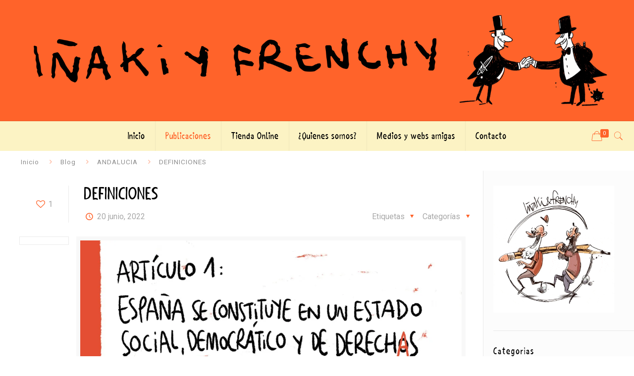

--- FILE ---
content_type: text/html; charset=UTF-8
request_url: https://xn--iakiyfrenchy-9gb.com/definiciones/
body_size: 26208
content:
<!DOCTYPE html>
<html dir="ltr" lang="es" prefix="og: https://ogp.me/ns#" class="no-js" itemscope itemtype="https://schema.org/Article">

<head>

<meta charset="UTF-8" />
<title>DEFINICIONES | ☝️ Iñaki y Frenchy - Viñetas y Humor Gráfico 😁</title>
	<style>img:is([sizes="auto" i], [sizes^="auto," i]) { contain-intrinsic-size: 3000px 1500px }</style>
	
		<!-- All in One SEO 4.9.3 - aioseo.com -->
	<meta name="description" content="Tras #EleccionesAndalucia2022 queda claro el tipo de #Estado en el que vivimos, el pueblo y sus decisiones son soberanos, aunque con un 50% de abstención nos surgen muchas dudas,y la izquierda debe reflexionar, y mucho. #EstadoDeBienestar #PensionesDignas http://iñakiyfrenchy.com" />
	<meta name="robots" content="max-image-preview:large" />
	<meta name="author" content="josemi"/>
	<link rel="canonical" href="https://xn--iakiyfrenchy-9gb.com/definiciones/" />
	<meta name="generator" content="All in One SEO (AIOSEO) 4.9.3" />

		<meta name="p:domain_verify" content="13b191688a4f48f269b2f937be4a4c9f"/>
		<meta property="og:locale" content="es_ES" />
		<meta property="og:site_name" content="☝️ Iñaki y Frenchy - Viñetas y Humor Gráfico 😁" />
		<meta property="og:type" content="article" />
		<meta property="og:title" content="DEFINICIONES | ☝️ Iñaki y Frenchy - Viñetas y Humor Gráfico 😁" />
		<meta property="og:description" content="Tras #EleccionesAndalucia2022 queda claro el tipo de #Estado en el que vivimos, el pueblo y sus decisiones son soberanos, aunque con un 50% de abstención nos surgen muchas dudas,y la izquierda debe reflexionar, y mucho. #EstadoDeBienestar #PensionesDignas http://iñakiyfrenchy.com" />
		<meta property="og:url" content="https://xn--iakiyfrenchy-9gb.com/definiciones/" />
		<meta property="og:image" content="https://xn--iakiyfrenchy-9gb.com/wp-content/uploads/2022/06/Definiciones.jpg" />
		<meta property="og:image:secure_url" content="https://xn--iakiyfrenchy-9gb.com/wp-content/uploads/2022/06/Definiciones.jpg" />
		<meta property="og:image:width" content="2048" />
		<meta property="og:image:height" content="1638" />
		<meta property="article:published_time" content="2022-06-20T17:58:34+00:00" />
		<meta property="article:modified_time" content="2022-06-20T17:58:34+00:00" />
		<meta property="article:publisher" content="https://www.facebook.com/pages/Iaki-Tovar-Picazo-ilustrador/432317136918792?fref=ts" />
		<meta name="twitter:card" content="summary_large_image" />
		<meta name="twitter:site" content="@inakiyfrenchy76" />
		<meta name="twitter:title" content="DEFINICIONES | ☝️ Iñaki y Frenchy - Viñetas y Humor Gráfico 😁" />
		<meta name="twitter:description" content="Tras #EleccionesAndalucia2022 queda claro el tipo de #Estado en el que vivimos, el pueblo y sus decisiones son soberanos, aunque con un 50% de abstención nos surgen muchas dudas,y la izquierda debe reflexionar, y mucho. #EstadoDeBienestar #PensionesDignas http://iñakiyfrenchy.com" />
		<meta name="twitter:creator" content="@inakiyfrenchy76" />
		<meta name="twitter:image" content="https://xn--iakiyfrenchy-9gb.com/wp-content/uploads/2021/02/inaki-y-frenchy.png" />
		<meta name="twitter:label1" content="Escrito por" />
		<meta name="twitter:data1" content="josemi" />
		<script type="application/ld+json" class="aioseo-schema">
			{"@context":"https:\/\/schema.org","@graph":[{"@type":"Article","@id":"https:\/\/xn--iakiyfrenchy-9gb.com\/definiciones\/#article","name":"DEFINICIONES | \u261d\ufe0f I\u00f1aki y Frenchy - Vi\u00f1etas y Humor Gr\u00e1fico \ud83d\ude01","headline":"DEFINICIONES","author":{"@id":"https:\/\/xn--iakiyfrenchy-9gb.com\/author\/frenchy\/#author"},"publisher":{"@id":"https:\/\/xn--iakiyfrenchy-9gb.com\/#organization"},"image":{"@type":"ImageObject","url":"https:\/\/i0.wp.com\/xn--iakiyfrenchy-9gb.com\/wp-content\/uploads\/2022\/06\/Definiciones.jpg?fit=2048%2C1638&ssl=1","width":2048,"height":1638},"datePublished":"2022-06-20T19:58:34+02:00","dateModified":"2022-06-20T19:58:34+02:00","inLanguage":"es-ES","mainEntityOfPage":{"@id":"https:\/\/xn--iakiyfrenchy-9gb.com\/definiciones\/#webpage"},"isPartOf":{"@id":"https:\/\/xn--iakiyfrenchy-9gb.com\/definiciones\/#webpage"},"articleSection":"ANDALUCIA, BANCA, BOLSA - IBEX35, CONSTITUCI\u00d3N ESPA\u00d1OLA, CORRUPCI\u00d3N, CRISIS, ECONOM\u00cdA, ELECCIONES, FASCISMO, FEIJOO, FRANCO, HACIENDA, IGLESIA, JUSTICIA, NACIONALISMO, PARLAMENTO, PARTIDO POPULAR, PATRIOTISMO, POLITICA ESPA\u00d1OLA, PSOE, SANTIAGO ABASCAL, VOX, ART\u00cdCULOS, CONSTITUCI\u00d3N ESPA\u00d1OLA, CONSTITUCIONES, DERECHA, Elecciones, ELECCIONES ANDALUCIA, ESPA\u00d1A, ESTADO, LIBERALISMO"},{"@type":"BreadcrumbList","@id":"https:\/\/xn--iakiyfrenchy-9gb.com\/definiciones\/#breadcrumblist","itemListElement":[{"@type":"ListItem","@id":"https:\/\/xn--iakiyfrenchy-9gb.com#listItem","position":1,"name":"Inicio","item":"https:\/\/xn--iakiyfrenchy-9gb.com","nextItem":{"@type":"ListItem","@id":"https:\/\/xn--iakiyfrenchy-9gb.com\/category\/parlamento\/#listItem","name":"PARLAMENTO"}},{"@type":"ListItem","@id":"https:\/\/xn--iakiyfrenchy-9gb.com\/category\/parlamento\/#listItem","position":2,"name":"PARLAMENTO","item":"https:\/\/xn--iakiyfrenchy-9gb.com\/category\/parlamento\/","nextItem":{"@type":"ListItem","@id":"https:\/\/xn--iakiyfrenchy-9gb.com\/definiciones\/#listItem","name":"DEFINICIONES"},"previousItem":{"@type":"ListItem","@id":"https:\/\/xn--iakiyfrenchy-9gb.com#listItem","name":"Inicio"}},{"@type":"ListItem","@id":"https:\/\/xn--iakiyfrenchy-9gb.com\/definiciones\/#listItem","position":3,"name":"DEFINICIONES","previousItem":{"@type":"ListItem","@id":"https:\/\/xn--iakiyfrenchy-9gb.com\/category\/parlamento\/#listItem","name":"PARLAMENTO"}}]},{"@type":"Organization","@id":"https:\/\/xn--iakiyfrenchy-9gb.com\/#organization","name":"I\u00f1aki y Frenchy","description":"Descubre a I\u00f1aki y Frenchy. Humoristas gr\u00e1ficos que comparten sus vi\u00f1etas y su mordaz visi\u00f3n de la sociedad en multiples medios de comunicaci\u00f3n.","url":"https:\/\/xn--iakiyfrenchy-9gb.com\/","telephone":"+34655281130","logo":{"@type":"ImageObject","url":"https:\/\/i0.wp.com\/xn--iakiyfrenchy-9gb.com\/wp-content\/uploads\/2020\/08\/log2.png?fit=1905%2C319&ssl=1","@id":"https:\/\/xn--iakiyfrenchy-9gb.com\/definiciones\/#organizationLogo","width":1905,"height":319},"image":{"@id":"https:\/\/xn--iakiyfrenchy-9gb.com\/definiciones\/#organizationLogo"},"sameAs":["https:\/\/www.facebook.com\/pages\/Iaki-Tovar-Picazo-ilustrador\/432317136918792?fref=ts","https:\/\/twitter.com\/inakiyfrenchy76","https:\/\/www.instagram.com\/inakiyfrenchy76\/","https:\/\/www.pinterest.es\/inakiyfrenchy\/"]},{"@type":"Person","@id":"https:\/\/xn--iakiyfrenchy-9gb.com\/author\/frenchy\/#author","url":"https:\/\/xn--iakiyfrenchy-9gb.com\/author\/frenchy\/","name":"josemi","image":{"@type":"ImageObject","@id":"https:\/\/xn--iakiyfrenchy-9gb.com\/definiciones\/#authorImage","url":"https:\/\/secure.gravatar.com\/avatar\/9b1330645805a5a0df2d2661ed55e82b?s=96&d=mm&r=g","width":96,"height":96,"caption":"josemi"}},{"@type":"WebPage","@id":"https:\/\/xn--iakiyfrenchy-9gb.com\/definiciones\/#webpage","url":"https:\/\/xn--iakiyfrenchy-9gb.com\/definiciones\/","name":"DEFINICIONES | \u261d\ufe0f I\u00f1aki y Frenchy - Vi\u00f1etas y Humor Gr\u00e1fico \ud83d\ude01","description":"Tras #EleccionesAndalucia2022 queda claro el tipo de #Estado en el que vivimos, el pueblo y sus decisiones son soberanos, aunque con un 50% de abstenci\u00f3n nos surgen muchas dudas,y la izquierda debe reflexionar, y mucho. #EstadoDeBienestar #PensionesDignas http:\/\/i\u00f1akiyfrenchy.com","inLanguage":"es-ES","isPartOf":{"@id":"https:\/\/xn--iakiyfrenchy-9gb.com\/#website"},"breadcrumb":{"@id":"https:\/\/xn--iakiyfrenchy-9gb.com\/definiciones\/#breadcrumblist"},"author":{"@id":"https:\/\/xn--iakiyfrenchy-9gb.com\/author\/frenchy\/#author"},"creator":{"@id":"https:\/\/xn--iakiyfrenchy-9gb.com\/author\/frenchy\/#author"},"image":{"@type":"ImageObject","url":"https:\/\/i0.wp.com\/xn--iakiyfrenchy-9gb.com\/wp-content\/uploads\/2022\/06\/Definiciones.jpg?fit=2048%2C1638&ssl=1","@id":"https:\/\/xn--iakiyfrenchy-9gb.com\/definiciones\/#mainImage","width":2048,"height":1638},"primaryImageOfPage":{"@id":"https:\/\/xn--iakiyfrenchy-9gb.com\/definiciones\/#mainImage"},"datePublished":"2022-06-20T19:58:34+02:00","dateModified":"2022-06-20T19:58:34+02:00"},{"@type":"WebSite","@id":"https:\/\/xn--iakiyfrenchy-9gb.com\/#website","url":"https:\/\/xn--iakiyfrenchy-9gb.com\/","name":"\u261d\ufe0f I\u00f1aki y Frenchy - Vi\u00f1etas y Humor Gr\u00e1fico \ud83d\ude01","description":"Descubre a I\u00f1aki y Frenchy. Humoristas gr\u00e1ficos que comparten sus vi\u00f1etas y su mordaz visi\u00f3n de la sociedad en multiples medios de comunicaci\u00f3n.","inLanguage":"es-ES","publisher":{"@id":"https:\/\/xn--iakiyfrenchy-9gb.com\/#organization"}}]}
		</script>
		<!-- All in One SEO -->

<meta name="format-detection" content="telephone=no">
<meta name="viewport" content="width=device-width, initial-scale=1, maximum-scale=1" />
<link rel="shortcut icon" href="https://xn--iakiyfrenchy-9gb.com/wp-content/uploads/2020/08/favi.png" type="image/x-icon" />
<link rel="apple-touch-icon" href="https://xn--iakiyfrenchy-9gb.com/wp-content/uploads/2020/08/favi-x2.png" />
<script>window._wca = window._wca || [];</script>
<link rel='dns-prefetch' href='//stats.wp.com' />
<link rel='dns-prefetch' href='//fonts.googleapis.com' />
<link rel='dns-prefetch' href='//www.googletagmanager.com' />
<link rel='preconnect' href='//i0.wp.com' />
<link rel='preconnect' href='//c0.wp.com' />
<link rel="alternate" type="application/rss+xml" title="&#x261d;&#xfe0f; Iñaki y Frenchy - Viñetas y Humor Gráfico &#x1f601; &raquo; Feed" href="https://xn--iakiyfrenchy-9gb.com/feed/" />
<link rel="alternate" type="application/rss+xml" title="&#x261d;&#xfe0f; Iñaki y Frenchy - Viñetas y Humor Gráfico &#x1f601; &raquo; Feed de los comentarios" href="https://xn--iakiyfrenchy-9gb.com/comments/feed/" />
<link rel='stylesheet' id='wp-block-library-css' href='https://c0.wp.com/c/6.7.4/wp-includes/css/dist/block-library/style.min.css' type='text/css' media='all' />
<link rel='stylesheet' id='aioseo/css/src/vue/standalone/blocks/table-of-contents/global.scss-css' href='https://xn--iakiyfrenchy-9gb.com/wp-content/plugins/all-in-one-seo-pack/dist/Lite/assets/css/table-of-contents/global.e90f6d47.css' type='text/css' media='all' />
<link rel='stylesheet' id='mediaelement-css' href='https://c0.wp.com/c/6.7.4/wp-includes/js/mediaelement/mediaelementplayer-legacy.min.css' type='text/css' media='all' />
<link rel='stylesheet' id='wp-mediaelement-css' href='https://c0.wp.com/c/6.7.4/wp-includes/js/mediaelement/wp-mediaelement.min.css' type='text/css' media='all' />
<style id='jetpack-sharing-buttons-style-inline-css' type='text/css'>
.jetpack-sharing-buttons__services-list{display:flex;flex-direction:row;flex-wrap:wrap;gap:0;list-style-type:none;margin:5px;padding:0}.jetpack-sharing-buttons__services-list.has-small-icon-size{font-size:12px}.jetpack-sharing-buttons__services-list.has-normal-icon-size{font-size:16px}.jetpack-sharing-buttons__services-list.has-large-icon-size{font-size:24px}.jetpack-sharing-buttons__services-list.has-huge-icon-size{font-size:36px}@media print{.jetpack-sharing-buttons__services-list{display:none!important}}.editor-styles-wrapper .wp-block-jetpack-sharing-buttons{gap:0;padding-inline-start:0}ul.jetpack-sharing-buttons__services-list.has-background{padding:1.25em 2.375em}
</style>
<style id='classic-theme-styles-inline-css' type='text/css'>
/*! This file is auto-generated */
.wp-block-button__link{color:#fff;background-color:#32373c;border-radius:9999px;box-shadow:none;text-decoration:none;padding:calc(.667em + 2px) calc(1.333em + 2px);font-size:1.125em}.wp-block-file__button{background:#32373c;color:#fff;text-decoration:none}
</style>
<style id='global-styles-inline-css' type='text/css'>
:root{--wp--preset--aspect-ratio--square: 1;--wp--preset--aspect-ratio--4-3: 4/3;--wp--preset--aspect-ratio--3-4: 3/4;--wp--preset--aspect-ratio--3-2: 3/2;--wp--preset--aspect-ratio--2-3: 2/3;--wp--preset--aspect-ratio--16-9: 16/9;--wp--preset--aspect-ratio--9-16: 9/16;--wp--preset--color--black: #000000;--wp--preset--color--cyan-bluish-gray: #abb8c3;--wp--preset--color--white: #ffffff;--wp--preset--color--pale-pink: #f78da7;--wp--preset--color--vivid-red: #cf2e2e;--wp--preset--color--luminous-vivid-orange: #ff6900;--wp--preset--color--luminous-vivid-amber: #fcb900;--wp--preset--color--light-green-cyan: #7bdcb5;--wp--preset--color--vivid-green-cyan: #00d084;--wp--preset--color--pale-cyan-blue: #8ed1fc;--wp--preset--color--vivid-cyan-blue: #0693e3;--wp--preset--color--vivid-purple: #9b51e0;--wp--preset--gradient--vivid-cyan-blue-to-vivid-purple: linear-gradient(135deg,rgba(6,147,227,1) 0%,rgb(155,81,224) 100%);--wp--preset--gradient--light-green-cyan-to-vivid-green-cyan: linear-gradient(135deg,rgb(122,220,180) 0%,rgb(0,208,130) 100%);--wp--preset--gradient--luminous-vivid-amber-to-luminous-vivid-orange: linear-gradient(135deg,rgba(252,185,0,1) 0%,rgba(255,105,0,1) 100%);--wp--preset--gradient--luminous-vivid-orange-to-vivid-red: linear-gradient(135deg,rgba(255,105,0,1) 0%,rgb(207,46,46) 100%);--wp--preset--gradient--very-light-gray-to-cyan-bluish-gray: linear-gradient(135deg,rgb(238,238,238) 0%,rgb(169,184,195) 100%);--wp--preset--gradient--cool-to-warm-spectrum: linear-gradient(135deg,rgb(74,234,220) 0%,rgb(151,120,209) 20%,rgb(207,42,186) 40%,rgb(238,44,130) 60%,rgb(251,105,98) 80%,rgb(254,248,76) 100%);--wp--preset--gradient--blush-light-purple: linear-gradient(135deg,rgb(255,206,236) 0%,rgb(152,150,240) 100%);--wp--preset--gradient--blush-bordeaux: linear-gradient(135deg,rgb(254,205,165) 0%,rgb(254,45,45) 50%,rgb(107,0,62) 100%);--wp--preset--gradient--luminous-dusk: linear-gradient(135deg,rgb(255,203,112) 0%,rgb(199,81,192) 50%,rgb(65,88,208) 100%);--wp--preset--gradient--pale-ocean: linear-gradient(135deg,rgb(255,245,203) 0%,rgb(182,227,212) 50%,rgb(51,167,181) 100%);--wp--preset--gradient--electric-grass: linear-gradient(135deg,rgb(202,248,128) 0%,rgb(113,206,126) 100%);--wp--preset--gradient--midnight: linear-gradient(135deg,rgb(2,3,129) 0%,rgb(40,116,252) 100%);--wp--preset--font-size--small: 13px;--wp--preset--font-size--medium: 20px;--wp--preset--font-size--large: 36px;--wp--preset--font-size--x-large: 42px;--wp--preset--spacing--20: 0.44rem;--wp--preset--spacing--30: 0.67rem;--wp--preset--spacing--40: 1rem;--wp--preset--spacing--50: 1.5rem;--wp--preset--spacing--60: 2.25rem;--wp--preset--spacing--70: 3.38rem;--wp--preset--spacing--80: 5.06rem;--wp--preset--shadow--natural: 6px 6px 9px rgba(0, 0, 0, 0.2);--wp--preset--shadow--deep: 12px 12px 50px rgba(0, 0, 0, 0.4);--wp--preset--shadow--sharp: 6px 6px 0px rgba(0, 0, 0, 0.2);--wp--preset--shadow--outlined: 6px 6px 0px -3px rgba(255, 255, 255, 1), 6px 6px rgba(0, 0, 0, 1);--wp--preset--shadow--crisp: 6px 6px 0px rgba(0, 0, 0, 1);}:where(.is-layout-flex){gap: 0.5em;}:where(.is-layout-grid){gap: 0.5em;}body .is-layout-flex{display: flex;}.is-layout-flex{flex-wrap: wrap;align-items: center;}.is-layout-flex > :is(*, div){margin: 0;}body .is-layout-grid{display: grid;}.is-layout-grid > :is(*, div){margin: 0;}:where(.wp-block-columns.is-layout-flex){gap: 2em;}:where(.wp-block-columns.is-layout-grid){gap: 2em;}:where(.wp-block-post-template.is-layout-flex){gap: 1.25em;}:where(.wp-block-post-template.is-layout-grid){gap: 1.25em;}.has-black-color{color: var(--wp--preset--color--black) !important;}.has-cyan-bluish-gray-color{color: var(--wp--preset--color--cyan-bluish-gray) !important;}.has-white-color{color: var(--wp--preset--color--white) !important;}.has-pale-pink-color{color: var(--wp--preset--color--pale-pink) !important;}.has-vivid-red-color{color: var(--wp--preset--color--vivid-red) !important;}.has-luminous-vivid-orange-color{color: var(--wp--preset--color--luminous-vivid-orange) !important;}.has-luminous-vivid-amber-color{color: var(--wp--preset--color--luminous-vivid-amber) !important;}.has-light-green-cyan-color{color: var(--wp--preset--color--light-green-cyan) !important;}.has-vivid-green-cyan-color{color: var(--wp--preset--color--vivid-green-cyan) !important;}.has-pale-cyan-blue-color{color: var(--wp--preset--color--pale-cyan-blue) !important;}.has-vivid-cyan-blue-color{color: var(--wp--preset--color--vivid-cyan-blue) !important;}.has-vivid-purple-color{color: var(--wp--preset--color--vivid-purple) !important;}.has-black-background-color{background-color: var(--wp--preset--color--black) !important;}.has-cyan-bluish-gray-background-color{background-color: var(--wp--preset--color--cyan-bluish-gray) !important;}.has-white-background-color{background-color: var(--wp--preset--color--white) !important;}.has-pale-pink-background-color{background-color: var(--wp--preset--color--pale-pink) !important;}.has-vivid-red-background-color{background-color: var(--wp--preset--color--vivid-red) !important;}.has-luminous-vivid-orange-background-color{background-color: var(--wp--preset--color--luminous-vivid-orange) !important;}.has-luminous-vivid-amber-background-color{background-color: var(--wp--preset--color--luminous-vivid-amber) !important;}.has-light-green-cyan-background-color{background-color: var(--wp--preset--color--light-green-cyan) !important;}.has-vivid-green-cyan-background-color{background-color: var(--wp--preset--color--vivid-green-cyan) !important;}.has-pale-cyan-blue-background-color{background-color: var(--wp--preset--color--pale-cyan-blue) !important;}.has-vivid-cyan-blue-background-color{background-color: var(--wp--preset--color--vivid-cyan-blue) !important;}.has-vivid-purple-background-color{background-color: var(--wp--preset--color--vivid-purple) !important;}.has-black-border-color{border-color: var(--wp--preset--color--black) !important;}.has-cyan-bluish-gray-border-color{border-color: var(--wp--preset--color--cyan-bluish-gray) !important;}.has-white-border-color{border-color: var(--wp--preset--color--white) !important;}.has-pale-pink-border-color{border-color: var(--wp--preset--color--pale-pink) !important;}.has-vivid-red-border-color{border-color: var(--wp--preset--color--vivid-red) !important;}.has-luminous-vivid-orange-border-color{border-color: var(--wp--preset--color--luminous-vivid-orange) !important;}.has-luminous-vivid-amber-border-color{border-color: var(--wp--preset--color--luminous-vivid-amber) !important;}.has-light-green-cyan-border-color{border-color: var(--wp--preset--color--light-green-cyan) !important;}.has-vivid-green-cyan-border-color{border-color: var(--wp--preset--color--vivid-green-cyan) !important;}.has-pale-cyan-blue-border-color{border-color: var(--wp--preset--color--pale-cyan-blue) !important;}.has-vivid-cyan-blue-border-color{border-color: var(--wp--preset--color--vivid-cyan-blue) !important;}.has-vivid-purple-border-color{border-color: var(--wp--preset--color--vivid-purple) !important;}.has-vivid-cyan-blue-to-vivid-purple-gradient-background{background: var(--wp--preset--gradient--vivid-cyan-blue-to-vivid-purple) !important;}.has-light-green-cyan-to-vivid-green-cyan-gradient-background{background: var(--wp--preset--gradient--light-green-cyan-to-vivid-green-cyan) !important;}.has-luminous-vivid-amber-to-luminous-vivid-orange-gradient-background{background: var(--wp--preset--gradient--luminous-vivid-amber-to-luminous-vivid-orange) !important;}.has-luminous-vivid-orange-to-vivid-red-gradient-background{background: var(--wp--preset--gradient--luminous-vivid-orange-to-vivid-red) !important;}.has-very-light-gray-to-cyan-bluish-gray-gradient-background{background: var(--wp--preset--gradient--very-light-gray-to-cyan-bluish-gray) !important;}.has-cool-to-warm-spectrum-gradient-background{background: var(--wp--preset--gradient--cool-to-warm-spectrum) !important;}.has-blush-light-purple-gradient-background{background: var(--wp--preset--gradient--blush-light-purple) !important;}.has-blush-bordeaux-gradient-background{background: var(--wp--preset--gradient--blush-bordeaux) !important;}.has-luminous-dusk-gradient-background{background: var(--wp--preset--gradient--luminous-dusk) !important;}.has-pale-ocean-gradient-background{background: var(--wp--preset--gradient--pale-ocean) !important;}.has-electric-grass-gradient-background{background: var(--wp--preset--gradient--electric-grass) !important;}.has-midnight-gradient-background{background: var(--wp--preset--gradient--midnight) !important;}.has-small-font-size{font-size: var(--wp--preset--font-size--small) !important;}.has-medium-font-size{font-size: var(--wp--preset--font-size--medium) !important;}.has-large-font-size{font-size: var(--wp--preset--font-size--large) !important;}.has-x-large-font-size{font-size: var(--wp--preset--font-size--x-large) !important;}
:where(.wp-block-post-template.is-layout-flex){gap: 1.25em;}:where(.wp-block-post-template.is-layout-grid){gap: 1.25em;}
:where(.wp-block-columns.is-layout-flex){gap: 2em;}:where(.wp-block-columns.is-layout-grid){gap: 2em;}
:root :where(.wp-block-pullquote){font-size: 1.5em;line-height: 1.6;}
</style>
<link rel='stylesheet' id='ctf_styles-css' href='https://xn--iakiyfrenchy-9gb.com/wp-content/plugins/custom-twitter-feeds/css/ctf-styles.min.css' type='text/css' media='all' />
<link rel='stylesheet' id='woocommerce-layout-css' href='https://c0.wp.com/p/woocommerce/10.3.7/assets/css/woocommerce-layout.css' type='text/css' media='all' />
<style id='woocommerce-layout-inline-css' type='text/css'>

	.infinite-scroll .woocommerce-pagination {
		display: none;
	}
</style>
<link rel='stylesheet' id='woocommerce-smallscreen-css' href='https://c0.wp.com/p/woocommerce/10.3.7/assets/css/woocommerce-smallscreen.css' type='text/css' media='only screen and (max-width: 768px)' />
<link rel='stylesheet' id='woocommerce-general-css' href='https://c0.wp.com/p/woocommerce/10.3.7/assets/css/woocommerce.css' type='text/css' media='all' />
<style id='woocommerce-inline-inline-css' type='text/css'>
.woocommerce form .form-row .required { visibility: visible; }
</style>
<link rel='stylesheet' id='brands-styles-css' href='https://c0.wp.com/p/woocommerce/10.3.7/assets/css/brands.css' type='text/css' media='all' />
<link rel='stylesheet' id='mfn-base-css' href='https://xn--iakiyfrenchy-9gb.com/wp-content/themes/iakiyfrenchy/css/base.css' type='text/css' media='all' />
<link rel='stylesheet' id='mfn-layout-css' href='https://xn--iakiyfrenchy-9gb.com/wp-content/themes/iakiyfrenchy/css/layout.css' type='text/css' media='all' />
<link rel='stylesheet' id='mfn-shortcodes-css' href='https://xn--iakiyfrenchy-9gb.com/wp-content/themes/iakiyfrenchy/css/shortcodes.css' type='text/css' media='all' />
<link rel='stylesheet' id='mfn-animations-css' href='https://xn--iakiyfrenchy-9gb.com/wp-content/themes/iakiyfrenchy/assets/animations/animations.min.css' type='text/css' media='all' />
<link rel='stylesheet' id='mfn-jquery-ui-css' href='https://xn--iakiyfrenchy-9gb.com/wp-content/themes/iakiyfrenchy/assets/ui/jquery.ui.all.css' type='text/css' media='all' />
<link rel='stylesheet' id='mfn-jplayer-css' href='https://xn--iakiyfrenchy-9gb.com/wp-content/themes/iakiyfrenchy/assets/jplayer/css/jplayer.blue.monday.css' type='text/css' media='all' />
<link rel='stylesheet' id='mfn-responsive-css' href='https://xn--iakiyfrenchy-9gb.com/wp-content/themes/iakiyfrenchy/css/responsive.css' type='text/css' media='all' />
<link rel='stylesheet' id='mfn-fonts-css' href='https://fonts.googleapis.com/css?family=Roboto%3A1%2C300%2C400%2C400italic%2C500%2C700%2C700italic&#038;font-display=swap&#038;ver=6.7.4' type='text/css' media='all' />
<link rel='stylesheet' id='mfn-woo-css' href='https://xn--iakiyfrenchy-9gb.com/wp-content/themes/iakiyfrenchy/css/woocommerce.css' type='text/css' media='all' />
<link rel='stylesheet' id='cb_p6-css-main-css' href='https://xn--iakiyfrenchy-9gb.com/wp-content/plugins/patron-button-and-widgets-by-codebard/plugin/templates/default/style.css' type='text/css' media='all' />
<style id='mfn-dynamic-inline-css' type='text/css'>
@font-face{font-family:"shaky";src:url("https://xn--iakiyfrenchy-9gb.com/wp-content/uploads/2020/09/shaky_hand_some_comic-webfont.woff") format("woff"),url("https://xn--iakiyfrenchy-9gb.com/wp-content/uploads/2020/09/shaky_hand_some_comic-webfont.ttf") format("truetype");font-weight:normal;font-style:normal}
@media only screen and (min-width: 1240px){body:not(.header-simple) #Top_bar #menu{display:block!important}.tr-menu #Top_bar #menu{background:none!important}#Top_bar .menu > li > ul.mfn-megamenu{width:984px}#Top_bar .menu > li > ul.mfn-megamenu > li{float:left}#Top_bar .menu > li > ul.mfn-megamenu > li.mfn-megamenu-cols-1{width:100%}#Top_bar .menu > li > ul.mfn-megamenu > li.mfn-megamenu-cols-2{width:50%}#Top_bar .menu > li > ul.mfn-megamenu > li.mfn-megamenu-cols-3{width:33.33%}#Top_bar .menu > li > ul.mfn-megamenu > li.mfn-megamenu-cols-4{width:25%}#Top_bar .menu > li > ul.mfn-megamenu > li.mfn-megamenu-cols-5{width:20%}#Top_bar .menu > li > ul.mfn-megamenu > li.mfn-megamenu-cols-6{width:16.66%}#Top_bar .menu > li > ul.mfn-megamenu > li > ul{display:block!important;position:inherit;left:auto;top:auto;border-width:0 1px 0 0}#Top_bar .menu > li > ul.mfn-megamenu > li:last-child > ul{border:0}#Top_bar .menu > li > ul.mfn-megamenu > li > ul li{width:auto}#Top_bar .menu > li > ul.mfn-megamenu a.mfn-megamenu-title{text-transform:uppercase;font-weight:400;background:none}#Top_bar .menu > li > ul.mfn-megamenu a .menu-arrow{display:none}.menuo-right #Top_bar .menu > li > ul.mfn-megamenu{left:auto;right:0}.menuo-right #Top_bar .menu > li > ul.mfn-megamenu-bg{box-sizing:border-box}#Top_bar .menu > li > ul.mfn-megamenu-bg{padding:20px 166px 20px 20px;background-repeat:no-repeat;background-position:right bottom}.rtl #Top_bar .menu > li > ul.mfn-megamenu-bg{padding-left:166px;padding-right:20px;background-position:left bottom}#Top_bar .menu > li > ul.mfn-megamenu-bg > li{background:none}#Top_bar .menu > li > ul.mfn-megamenu-bg > li a{border:none}#Top_bar .menu > li > ul.mfn-megamenu-bg > li > ul{background:none!important;-webkit-box-shadow:0 0 0 0;-moz-box-shadow:0 0 0 0;box-shadow:0 0 0 0}.mm-vertical #Top_bar .container{position:relative;}.mm-vertical #Top_bar .top_bar_left{position:static;}.mm-vertical #Top_bar .menu > li ul{box-shadow:0 0 0 0 transparent!important;background-image:none;}.mm-vertical #Top_bar .menu > li > ul.mfn-megamenu{width:98%!important;margin:0 1%;padding:20px 0;}.mm-vertical.header-plain #Top_bar .menu > li > ul.mfn-megamenu{width:100%!important;margin:0;}.mm-vertical #Top_bar .menu > li > ul.mfn-megamenu > li{display:table-cell;float:none!important;width:10%;padding:0 15px;border-right:1px solid rgba(0, 0, 0, 0.05);}.mm-vertical #Top_bar .menu > li > ul.mfn-megamenu > li:last-child{border-right-width:0}.mm-vertical #Top_bar .menu > li > ul.mfn-megamenu > li.hide-border{border-right-width:0}.mm-vertical #Top_bar .menu > li > ul.mfn-megamenu > li a{border-bottom-width:0;padding:9px 15px;line-height:120%;}.mm-vertical #Top_bar .menu > li > ul.mfn-megamenu a.mfn-megamenu-title{font-weight:700;}.rtl .mm-vertical #Top_bar .menu > li > ul.mfn-megamenu > li:first-child{border-right-width:0}.rtl .mm-vertical #Top_bar .menu > li > ul.mfn-megamenu > li:last-child{border-right-width:1px}.header-plain:not(.menuo-right) #Header .top_bar_left{width:auto!important}.header-stack.header-center #Top_bar #menu{display:inline-block!important}.header-simple #Top_bar #menu{display:none;height:auto;width:300px;bottom:auto;top:100%;right:1px;position:absolute;margin:0}.header-simple #Header a.responsive-menu-toggle{display:block;right:10px}.header-simple #Top_bar #menu > ul{width:100%;float:left}.header-simple #Top_bar #menu ul li{width:100%;padding-bottom:0;border-right:0;position:relative}.header-simple #Top_bar #menu ul li a{padding:0 20px;margin:0;display:block;height:auto;line-height:normal;border:none}.header-simple #Top_bar #menu ul li a:after{display:none}.header-simple #Top_bar #menu ul li a span{border:none;line-height:44px;display:inline;padding:0}.header-simple #Top_bar #menu ul li.submenu .menu-toggle{display:block;position:absolute;right:0;top:0;width:44px;height:44px;line-height:44px;font-size:30px;font-weight:300;text-align:center;cursor:pointer;color:#444;opacity:0.33;}.header-simple #Top_bar #menu ul li.submenu .menu-toggle:after{content:"+"}.header-simple #Top_bar #menu ul li.hover > .menu-toggle:after{content:"-"}.header-simple #Top_bar #menu ul li.hover a{border-bottom:0}.header-simple #Top_bar #menu ul.mfn-megamenu li .menu-toggle{display:none}.header-simple #Top_bar #menu ul li ul{position:relative!important;left:0!important;top:0;padding:0;margin:0!important;width:auto!important;background-image:none}.header-simple #Top_bar #menu ul li ul li{width:100%!important;display:block;padding:0;}.header-simple #Top_bar #menu ul li ul li a{padding:0 20px 0 30px}.header-simple #Top_bar #menu ul li ul li a .menu-arrow{display:none}.header-simple #Top_bar #menu ul li ul li a span{padding:0}.header-simple #Top_bar #menu ul li ul li a span:after{display:none!important}.header-simple #Top_bar .menu > li > ul.mfn-megamenu a.mfn-megamenu-title{text-transform:uppercase;font-weight:400}.header-simple #Top_bar .menu > li > ul.mfn-megamenu > li > ul{display:block!important;position:inherit;left:auto;top:auto}.header-simple #Top_bar #menu ul li ul li ul{border-left:0!important;padding:0;top:0}.header-simple #Top_bar #menu ul li ul li ul li a{padding:0 20px 0 40px}.rtl.header-simple #Top_bar #menu{left:1px;right:auto}.rtl.header-simple #Top_bar a.responsive-menu-toggle{left:10px;right:auto}.rtl.header-simple #Top_bar #menu ul li.submenu .menu-toggle{left:0;right:auto}.rtl.header-simple #Top_bar #menu ul li ul{left:auto!important;right:0!important}.rtl.header-simple #Top_bar #menu ul li ul li a{padding:0 30px 0 20px}.rtl.header-simple #Top_bar #menu ul li ul li ul li a{padding:0 40px 0 20px}.menu-highlight #Top_bar .menu > li{margin:0 2px}.menu-highlight:not(.header-creative) #Top_bar .menu > li > a{margin:20px 0;padding:0;-webkit-border-radius:5px;border-radius:5px}.menu-highlight #Top_bar .menu > li > a:after{display:none}.menu-highlight #Top_bar .menu > li > a span:not(.description){line-height:50px}.menu-highlight #Top_bar .menu > li > a span.description{display:none}.menu-highlight.header-stack #Top_bar .menu > li > a{margin:10px 0!important}.menu-highlight.header-stack #Top_bar .menu > li > a span:not(.description){line-height:40px}.menu-highlight.header-transparent #Top_bar .menu > li > a{margin:5px 0}.menu-highlight.header-simple #Top_bar #menu ul li,.menu-highlight.header-creative #Top_bar #menu ul li{margin:0}.menu-highlight.header-simple #Top_bar #menu ul li > a,.menu-highlight.header-creative #Top_bar #menu ul li > a{-webkit-border-radius:0;border-radius:0}.menu-highlight:not(.header-fixed):not(.header-simple) #Top_bar.is-sticky .menu > li > a{margin:10px 0!important;padding:5px 0!important}.menu-highlight:not(.header-fixed):not(.header-simple) #Top_bar.is-sticky .menu > li > a span{line-height:30px!important}.header-modern.menu-highlight.menuo-right .menu_wrapper{margin-right:20px}.menu-line-below #Top_bar .menu > li > a:after{top:auto;bottom:-4px}.menu-line-below #Top_bar.is-sticky .menu > li > a:after{top:auto;bottom:-4px}.menu-line-below-80 #Top_bar:not(.is-sticky) .menu > li > a:after{height:4px;left:10%;top:50%;margin-top:20px;width:80%}.menu-line-below-80-1 #Top_bar:not(.is-sticky) .menu > li > a:after{height:1px;left:10%;top:50%;margin-top:20px;width:80%}.menu-link-color #Top_bar .menu > li > a:after{display:none!important}.menu-arrow-top #Top_bar .menu > li > a:after{background:none repeat scroll 0 0 rgba(0,0,0,0)!important;border-color:#ccc transparent transparent;border-style:solid;border-width:7px 7px 0;display:block;height:0;left:50%;margin-left:-7px;top:0!important;width:0}.menu-arrow-top #Top_bar.is-sticky .menu > li > a:after{top:0!important}.menu-arrow-bottom #Top_bar .menu > li > a:after{background:none!important;border-color:transparent transparent #ccc;border-style:solid;border-width:0 7px 7px;display:block;height:0;left:50%;margin-left:-7px;top:auto;bottom:0;width:0}.menu-arrow-bottom #Top_bar.is-sticky .menu > li > a:after{top:auto;bottom:0}.menuo-no-borders #Top_bar .menu > li > a span{border-width:0!important}.menuo-no-borders #Header_creative #Top_bar .menu > li > a span{border-bottom-width:0}.menuo-no-borders.header-plain #Top_bar a#header_cart,.menuo-no-borders.header-plain #Top_bar a#search_button,.menuo-no-borders.header-plain #Top_bar .wpml-languages,.menuo-no-borders.header-plain #Top_bar a.action_button{border-width:0}.menuo-right #Top_bar .menu_wrapper{float:right}.menuo-right.header-stack:not(.header-center) #Top_bar .menu_wrapper{margin-right:150px}body.header-creative{padding-left:50px}body.header-creative.header-open{padding-left:250px}body.error404,body.under-construction,body.template-blank{padding-left:0!important}.header-creative.footer-fixed #Footer,.header-creative.footer-sliding #Footer,.header-creative.footer-stick #Footer.is-sticky{box-sizing:border-box;padding-left:50px;}.header-open.footer-fixed #Footer,.header-open.footer-sliding #Footer,.header-creative.footer-stick #Footer.is-sticky{padding-left:250px;}.header-rtl.header-creative.footer-fixed #Footer,.header-rtl.header-creative.footer-sliding #Footer,.header-rtl.header-creative.footer-stick #Footer.is-sticky{padding-left:0;padding-right:50px;}.header-rtl.header-open.footer-fixed #Footer,.header-rtl.header-open.footer-sliding #Footer,.header-rtl.header-creative.footer-stick #Footer.is-sticky{padding-right:250px;}#Header_creative{background-color:#fff;position:fixed;width:250px;height:100%;left:-200px;top:0;z-index:9002;-webkit-box-shadow:2px 0 4px 2px rgba(0,0,0,.15);box-shadow:2px 0 4px 2px rgba(0,0,0,.15)}#Header_creative .container{width:100%}#Header_creative .creative-wrapper{opacity:0;margin-right:50px}#Header_creative a.creative-menu-toggle{display:block;width:34px;height:34px;line-height:34px;font-size:22px;text-align:center;position:absolute;top:10px;right:8px;border-radius:3px}.admin-bar #Header_creative a.creative-menu-toggle{top:42px}#Header_creative #Top_bar{position:static;width:100%}#Header_creative #Top_bar .top_bar_left{width:100%!important;float:none}#Header_creative #Top_bar .top_bar_right{width:100%!important;float:none;height:auto;margin-bottom:35px;text-align:center;padding:0 20px;top:0;-webkit-box-sizing:border-box;-moz-box-sizing:border-box;box-sizing:border-box}#Header_creative #Top_bar .top_bar_right:before{display:none}#Header_creative #Top_bar .top_bar_right_wrapper{top:0}#Header_creative #Top_bar .logo{float:none;text-align:center;margin:15px 0}#Header_creative #Top_bar #menu{background-color:transparent}#Header_creative #Top_bar .menu_wrapper{float:none;margin:0 0 30px}#Header_creative #Top_bar .menu > li{width:100%;float:none;position:relative}#Header_creative #Top_bar .menu > li > a{padding:0;text-align:center}#Header_creative #Top_bar .menu > li > a:after{display:none}#Header_creative #Top_bar .menu > li > a span{border-right:0;border-bottom-width:1px;line-height:38px}#Header_creative #Top_bar .menu li ul{left:100%;right:auto;top:0;box-shadow:2px 2px 2px 0 rgba(0,0,0,0.03);-webkit-box-shadow:2px 2px 2px 0 rgba(0,0,0,0.03)}#Header_creative #Top_bar .menu > li > ul.mfn-megamenu{margin:0;width:700px!important;}#Header_creative #Top_bar .menu > li > ul.mfn-megamenu > li > ul{left:0}#Header_creative #Top_bar .menu li ul li a{padding-top:9px;padding-bottom:8px}#Header_creative #Top_bar .menu li ul li ul{top:0}#Header_creative #Top_bar .menu > li > a span.description{display:block;font-size:13px;line-height:28px!important;clear:both}#Header_creative #Top_bar .search_wrapper{left:100%;top:auto;bottom:0}#Header_creative #Top_bar a#header_cart{display:inline-block;float:none;top:3px}#Header_creative #Top_bar a#search_button{display:inline-block;float:none;top:3px}#Header_creative #Top_bar .wpml-languages{display:inline-block;float:none;top:0}#Header_creative #Top_bar .wpml-languages.enabled:hover a.active{padding-bottom:11px}#Header_creative #Top_bar .action_button{display:inline-block;float:none;top:16px;margin:0}#Header_creative #Top_bar .banner_wrapper{display:block;text-align:center}#Header_creative #Top_bar .banner_wrapper img{max-width:100%;height:auto;display:inline-block}#Header_creative #Action_bar{display:none;position:absolute;bottom:0;top:auto;clear:both;padding:0 20px;box-sizing:border-box}#Header_creative #Action_bar .contact_details{text-align:center;margin-bottom:20px}#Header_creative #Action_bar .contact_details li{padding:0}#Header_creative #Action_bar .social{float:none;text-align:center;padding:5px 0 15px}#Header_creative #Action_bar .social li{margin-bottom:2px}#Header_creative #Action_bar .social-menu{float:none;text-align:center}#Header_creative #Action_bar .social-menu li{border-color:rgba(0,0,0,.1)}#Header_creative .social li a{color:rgba(0,0,0,.5)}#Header_creative .social li a:hover{color:#000}#Header_creative .creative-social{position:absolute;bottom:10px;right:0;width:50px}#Header_creative .creative-social li{display:block;float:none;width:100%;text-align:center;margin-bottom:5px}.header-creative .fixed-nav.fixed-nav-prev{margin-left:50px}.header-creative.header-open .fixed-nav.fixed-nav-prev{margin-left:250px}.menuo-last #Header_creative #Top_bar .menu li.last ul{top:auto;bottom:0}.header-open #Header_creative{left:0}.header-open #Header_creative .creative-wrapper{opacity:1;margin:0!important;}.header-open #Header_creative .creative-menu-toggle,.header-open #Header_creative .creative-social{display:none}.header-open #Header_creative #Action_bar{display:block}body.header-rtl.header-creative{padding-left:0;padding-right:50px}.header-rtl #Header_creative{left:auto;right:-200px}.header-rtl #Header_creative .creative-wrapper{margin-left:50px;margin-right:0}.header-rtl #Header_creative a.creative-menu-toggle{left:8px;right:auto}.header-rtl #Header_creative .creative-social{left:0;right:auto}.header-rtl #Footer #back_to_top.sticky{right:125px}.header-rtl #popup_contact{right:70px}.header-rtl #Header_creative #Top_bar .menu li ul{left:auto;right:100%}.header-rtl #Header_creative #Top_bar .search_wrapper{left:auto;right:100%;}.header-rtl .fixed-nav.fixed-nav-prev{margin-left:0!important}.header-rtl .fixed-nav.fixed-nav-next{margin-right:50px}body.header-rtl.header-creative.header-open{padding-left:0;padding-right:250px!important}.header-rtl.header-open #Header_creative{left:auto;right:0}.header-rtl.header-open #Footer #back_to_top.sticky{right:325px}.header-rtl.header-open #popup_contact{right:270px}.header-rtl.header-open .fixed-nav.fixed-nav-next{margin-right:250px}#Header_creative.active{left:-1px;}.header-rtl #Header_creative.active{left:auto;right:-1px;}#Header_creative.active .creative-wrapper{opacity:1;margin:0}.header-creative .vc_row[data-vc-full-width]{padding-left:50px}.header-creative.header-open .vc_row[data-vc-full-width]{padding-left:250px}.header-open .vc_parallax .vc_parallax-inner { left:auto; width: calc(100% - 250px); }.header-open.header-rtl .vc_parallax .vc_parallax-inner { left:0; right:auto; }#Header_creative.scroll{height:100%;overflow-y:auto}#Header_creative.scroll:not(.dropdown) .menu li ul{display:none!important}#Header_creative.scroll #Action_bar{position:static}#Header_creative.dropdown{outline:none}#Header_creative.dropdown #Top_bar .menu_wrapper{float:left}#Header_creative.dropdown #Top_bar #menu ul li{position:relative;float:left}#Header_creative.dropdown #Top_bar #menu ul li a:after{display:none}#Header_creative.dropdown #Top_bar #menu ul li a span{line-height:38px;padding:0}#Header_creative.dropdown #Top_bar #menu ul li.submenu .menu-toggle{display:block;position:absolute;right:0;top:0;width:38px;height:38px;line-height:38px;font-size:26px;font-weight:300;text-align:center;cursor:pointer;color:#444;opacity:0.33;}#Header_creative.dropdown #Top_bar #menu ul li.submenu .menu-toggle:after{content:"+"}#Header_creative.dropdown #Top_bar #menu ul li.hover > .menu-toggle:after{content:"-"}#Header_creative.dropdown #Top_bar #menu ul li.hover a{border-bottom:0}#Header_creative.dropdown #Top_bar #menu ul.mfn-megamenu li .menu-toggle{display:none}#Header_creative.dropdown #Top_bar #menu ul li ul{position:relative!important;left:0!important;top:0;padding:0;margin-left:0!important;width:auto!important;background-image:none}#Header_creative.dropdown #Top_bar #menu ul li ul li{width:100%!important}#Header_creative.dropdown #Top_bar #menu ul li ul li a{padding:0 10px;text-align:center}#Header_creative.dropdown #Top_bar #menu ul li ul li a .menu-arrow{display:none}#Header_creative.dropdown #Top_bar #menu ul li ul li a span{padding:0}#Header_creative.dropdown #Top_bar #menu ul li ul li a span:after{display:none!important}#Header_creative.dropdown #Top_bar .menu > li > ul.mfn-megamenu a.mfn-megamenu-title{text-transform:uppercase;font-weight:400}#Header_creative.dropdown #Top_bar .menu > li > ul.mfn-megamenu > li > ul{display:block!important;position:inherit;left:auto;top:auto}#Header_creative.dropdown #Top_bar #menu ul li ul li ul{border-left:0!important;padding:0;top:0}#Header_creative{transition: left .5s ease-in-out, right .5s ease-in-out;}#Header_creative .creative-wrapper{transition: opacity .5s ease-in-out, margin 0s ease-in-out .5s;}#Header_creative.active .creative-wrapper{transition: opacity .5s ease-in-out, margin 0s ease-in-out;}}@media only screen and (min-width: 1240px){#Top_bar.is-sticky{position:fixed!important;width:100%;left:0;top:-60px;height:60px;z-index:701;background:#fff;opacity:.97;-webkit-box-shadow:0 2px 5px 0 rgba(0,0,0,0.1);-moz-box-shadow:0 2px 5px 0 rgba(0,0,0,0.1);box-shadow:0 2px 5px 0 rgba(0,0,0,0.1)}.layout-boxed.header-boxed #Top_bar.is-sticky{max-width:1240px;left:50%;-webkit-transform:translateX(-50%);transform:translateX(-50%)}#Top_bar.is-sticky .top_bar_left,#Top_bar.is-sticky .top_bar_right,#Top_bar.is-sticky .top_bar_right:before{background:none;box-shadow:unset}#Top_bar.is-sticky .top_bar_right{top:-4px;height:auto;}#Top_bar.is-sticky .top_bar_right_wrapper{top:15px}.header-plain #Top_bar.is-sticky .top_bar_right_wrapper{top:0}#Top_bar.is-sticky .logo{width:auto;margin:0 30px 0 20px;padding:0}#Top_bar.is-sticky #logo,#Top_bar.is-sticky .custom-logo-link{padding:5px 0!important;height:50px!important;line-height:50px!important}.logo-no-sticky-padding #Top_bar.is-sticky #logo{height:60px!important;line-height:60px!important}#Top_bar.is-sticky #logo img.logo-main{display:none}#Top_bar.is-sticky #logo img.logo-sticky{display:inline;max-height:35px;}#Top_bar.is-sticky .menu_wrapper{clear:none}#Top_bar.is-sticky .menu_wrapper .menu > li > a{padding:15px 0}#Top_bar.is-sticky .menu > li > a,#Top_bar.is-sticky .menu > li > a span{line-height:30px}#Top_bar.is-sticky .menu > li > a:after{top:auto;bottom:-4px}#Top_bar.is-sticky .menu > li > a span.description{display:none}#Top_bar.is-sticky .secondary_menu_wrapper,#Top_bar.is-sticky .banner_wrapper{display:none}.header-overlay #Top_bar.is-sticky{display:none}.sticky-dark #Top_bar.is-sticky,.sticky-dark #Top_bar.is-sticky #menu{background:rgba(0,0,0,.8)}.sticky-dark #Top_bar.is-sticky .menu > li:not(.current-menu-item) > a{color:#fff}.sticky-dark #Top_bar.is-sticky .top_bar_right a:not(.action_button){color:rgba(255,255,255,.8)}.sticky-dark #Top_bar.is-sticky .wpml-languages a.active,.sticky-dark #Top_bar.is-sticky .wpml-languages ul.wpml-lang-dropdown{background:rgba(0,0,0,0.1);border-color:rgba(0,0,0,0.1)}.sticky-white #Top_bar.is-sticky,.sticky-white #Top_bar.is-sticky #menu{background:rgba(255,255,255,.8)}.sticky-white #Top_bar.is-sticky .menu > li:not(.current-menu-item) > a{color:#222}.sticky-white #Top_bar.is-sticky .top_bar_right a:not(.action_button){color:rgba(0,0,0,.8)}.sticky-white #Top_bar.is-sticky .wpml-languages a.active,.sticky-white #Top_bar.is-sticky .wpml-languages ul.wpml-lang-dropdown{background:rgba(255,255,255,0.1);border-color:rgba(0,0,0,0.1)}}@media only screen and (min-width: 768px) and (max-width: 1240px){.header_placeholder{height:0!important}}@media only screen and (max-width: 1239px){#Top_bar #menu{display:none;height:auto;width:300px;bottom:auto;top:100%;right:1px;position:absolute;margin:0}#Top_bar a.responsive-menu-toggle{display:block}#Top_bar #menu > ul{width:100%;float:left}#Top_bar #menu ul li{width:100%;padding-bottom:0;border-right:0;position:relative}#Top_bar #menu ul li a{padding:0 25px;margin:0;display:block;height:auto;line-height:normal;border:none}#Top_bar #menu ul li a:after{display:none}#Top_bar #menu ul li a span{border:none;line-height:44px;display:inline;padding:0}#Top_bar #menu ul li a span.description{margin:0 0 0 5px}#Top_bar #menu ul li.submenu .menu-toggle{display:block;position:absolute;right:15px;top:0;width:44px;height:44px;line-height:44px;font-size:30px;font-weight:300;text-align:center;cursor:pointer;color:#444;opacity:0.33;}#Top_bar #menu ul li.submenu .menu-toggle:after{content:"+"}#Top_bar #menu ul li.hover > .menu-toggle:after{content:"-"}#Top_bar #menu ul li.hover a{border-bottom:0}#Top_bar #menu ul li a span:after{display:none!important}#Top_bar #menu ul.mfn-megamenu li .menu-toggle{display:none}#Top_bar #menu ul li ul{position:relative!important;left:0!important;top:0;padding:0;margin-left:0!important;width:auto!important;background-image:none!important;box-shadow:0 0 0 0 transparent!important;-webkit-box-shadow:0 0 0 0 transparent!important}#Top_bar #menu ul li ul li{width:100%!important}#Top_bar #menu ul li ul li a{padding:0 20px 0 35px}#Top_bar #menu ul li ul li a .menu-arrow{display:none}#Top_bar #menu ul li ul li a span{padding:0}#Top_bar #menu ul li ul li a span:after{display:none!important}#Top_bar .menu > li > ul.mfn-megamenu a.mfn-megamenu-title{text-transform:uppercase;font-weight:400}#Top_bar .menu > li > ul.mfn-megamenu > li > ul{display:block!important;position:inherit;left:auto;top:auto}#Top_bar #menu ul li ul li ul{border-left:0!important;padding:0;top:0}#Top_bar #menu ul li ul li ul li a{padding:0 20px 0 45px}.rtl #Top_bar #menu{left:1px;right:auto}.rtl #Top_bar a.responsive-menu-toggle{left:20px;right:auto}.rtl #Top_bar #menu ul li.submenu .menu-toggle{left:15px;right:auto;border-left:none;border-right:1px solid #eee}.rtl #Top_bar #menu ul li ul{left:auto!important;right:0!important}.rtl #Top_bar #menu ul li ul li a{padding:0 30px 0 20px}.rtl #Top_bar #menu ul li ul li ul li a{padding:0 40px 0 20px}.header-stack .menu_wrapper a.responsive-menu-toggle{position:static!important;margin:11px 0!important}.header-stack .menu_wrapper #menu{left:0;right:auto}.rtl.header-stack #Top_bar #menu{left:auto;right:0}.admin-bar #Header_creative{top:32px}.header-creative.layout-boxed{padding-top:85px}.header-creative.layout-full-width #Wrapper{padding-top:60px}#Header_creative{position:fixed;width:100%;left:0!important;top:0;z-index:1001}#Header_creative .creative-wrapper{display:block!important;opacity:1!important}#Header_creative .creative-menu-toggle,#Header_creative .creative-social{display:none!important;opacity:1!important}#Header_creative #Top_bar{position:static;width:100%}#Header_creative #Top_bar #logo,#Header_creative #Top_bar .custom-logo-link{height:50px;line-height:50px;padding:5px 0}#Header_creative #Top_bar #logo img.logo-sticky{max-height:40px!important}#Header_creative #logo img.logo-main{display:none}#Header_creative #logo img.logo-sticky{display:inline-block}.logo-no-sticky-padding #Header_creative #Top_bar #logo{height:60px;line-height:60px;padding:0}.logo-no-sticky-padding #Header_creative #Top_bar #logo img.logo-sticky{max-height:60px!important}#Header_creative #Action_bar{display:none}#Header_creative #Top_bar .top_bar_right{height:60px;top:0}#Header_creative #Top_bar .top_bar_right:before{display:none}#Header_creative #Top_bar .top_bar_right_wrapper{top:0;padding-top:9px}#Header_creative.scroll{overflow:visible!important}}#Header_wrapper, #Intro {background-color: #000119;}#Subheader {background-color: rgba(255,255,255,1);}.header-classic #Action_bar, .header-fixed #Action_bar, .header-plain #Action_bar, .header-split #Action_bar, .header-stack #Action_bar {background-color: #292b33;}#Sliding-top {background-color: #545454;}#Sliding-top a.sliding-top-control {border-right-color: #545454;}#Sliding-top.st-center a.sliding-top-control,#Sliding-top.st-left a.sliding-top-control {border-top-color: #545454;}#Footer {background-color: #292b33;}body, ul.timeline_items, .icon_box a .desc, .icon_box a:hover .desc, .feature_list ul li a, .list_item a, .list_item a:hover,.widget_recent_entries ul li a, .flat_box a, .flat_box a:hover, .story_box .desc, .content_slider.carouselul li a .title,.content_slider.flat.description ul li .desc, .content_slider.flat.description ul li a .desc, .post-nav.minimal a i {color: #000000;}.post-nav.minimal a svg {fill: #000000;}.themecolor, .opening_hours .opening_hours_wrapper li span, .fancy_heading_icon .icon_top,.fancy_heading_arrows .icon-right-dir, .fancy_heading_arrows .icon-left-dir, .fancy_heading_line .title,.button-love a.mfn-love, .format-link .post-title .icon-link, .pager-single > span, .pager-single a:hover,.widget_meta ul, .widget_pages ul, .widget_rss ul, .widget_mfn_recent_comments ul li:after, .widget_archive ul,.widget_recent_comments ul li:after, .widget_nav_menu ul, .woocommerce ul.products li.product .price, .shop_slider .shop_slider_ul li .item_wrapper .price,.woocommerce-page ul.products li.product .price, .widget_price_filter .price_label .from, .widget_price_filter .price_label .to,.woocommerce ul.product_list_widget li .quantity .amount, .woocommerce .product div.entry-summary .price, .woocommerce .star-rating span,#Error_404 .error_pic i, .style-simple #Filters .filters_wrapper ul li a:hover, .style-simple #Filters .filters_wrapper ul li.current-cat a,.style-simple .quick_fact .title {color: #ff632a;}.themebg,#comments .commentlist > li .reply a.comment-reply-link,#Filters .filters_wrapper ul li a:hover,#Filters .filters_wrapper ul li.current-cat a,.fixed-nav .arrow,.offer_thumb .slider_pagination a:before,.offer_thumb .slider_pagination a.selected:after,.pager .pages a:hover,.pager .pages a.active,.pager .pages span.page-numbers.current,.pager-single span:after,.portfolio_group.exposure .portfolio-item .desc-inner .line,.Recent_posts ul li .desc:after,.Recent_posts ul li .photo .c,.slider_pagination a.selected,.slider_pagination .slick-active a,.slider_pagination a.selected:after,.slider_pagination .slick-active a:after,.testimonials_slider .slider_images,.testimonials_slider .slider_images a:after,.testimonials_slider .slider_images:before,#Top_bar a#header_cart span,.widget_categories ul,.widget_mfn_menu ul li a:hover,.widget_mfn_menu ul li.current-menu-item:not(.current-menu-ancestor) > a,.widget_mfn_menu ul li.current_page_item:not(.current_page_ancestor) > a,.widget_product_categories ul,.widget_recent_entries ul li:after,.woocommerce-account table.my_account_orders .order-number a,.woocommerce-MyAccount-navigation ul li.is-active a,.style-simple .accordion .question:after,.style-simple .faq .question:after,.style-simple .icon_box .desc_wrapper .title:before,.style-simple #Filters .filters_wrapper ul li a:after,.style-simple .article_box .desc_wrapper p:after,.style-simple .sliding_box .desc_wrapper:after,.style-simple .trailer_box:hover .desc,.tp-bullets.simplebullets.round .bullet.selected,.tp-bullets.simplebullets.round .bullet.selected:after,.tparrows.default,.tp-bullets.tp-thumbs .bullet.selected:after{background-color: #ff632a;}.Latest_news ul li .photo, .Recent_posts.blog_news ul li .photo, .style-simple .opening_hours .opening_hours_wrapper li label,.style-simple .timeline_items li:hover h3, .style-simple .timeline_items li:nth-child(even):hover h3,.style-simple .timeline_items li:hover .desc, .style-simple .timeline_items li:nth-child(even):hover,.style-simple .offer_thumb .slider_pagination a.selected {border-color: #ff632a;}a {color: #ff632a;}a:hover {color: #d63c04;}*::-moz-selection {background-color: #ff632a;color: white;}*::selection {background-color: #ff632a;color: white;}.blockquote p.author span, .counter .desc_wrapper .title, .article_box .desc_wrapper p, .team .desc_wrapper p.subtitle,.pricing-box .plan-header p.subtitle, .pricing-box .plan-header .price sup.period, .chart_box p, .fancy_heading .inside,.fancy_heading_line .slogan, .post-meta, .post-meta a, .post-footer, .post-footer a span.label, .pager .pages a, .button-love a .label,.pager-single a, #comments .commentlist > li .comment-author .says, .fixed-nav .desc .date, .filters_buttons li.label, .Recent_posts ul li a .desc .date,.widget_recent_entries ul li .post-date, .tp_recent_tweets .twitter_time, .widget_price_filter .price_label, .shop-filters .woocommerce-result-count,.woocommerce ul.product_list_widget li .quantity, .widget_shopping_cart ul.product_list_widget li dl, .product_meta .posted_in,.woocommerce .shop_table .product-name .variation > dd, .shipping-calculator-button:after,.shop_slider .shop_slider_ul li .item_wrapper .price del,.testimonials_slider .testimonials_slider_ul li .author span, .testimonials_slider .testimonials_slider_ul li .author span a, .Latest_news ul li .desc_footer,.share-simple-wrapper .icons a {color: #a8a8a8;}h1, h1 a, h1 a:hover, .text-logo #logo { color: #000000; }h2, h2 a, h2 a:hover { color: #000000; }h3, h3 a, h3 a:hover { color: #000000; }h4, h4 a, h4 a:hover, .style-simple .sliding_box .desc_wrapper h4 { color: #000000; }h5, h5 a, h5 a:hover { color: #000000; }h6, h6 a, h6 a:hover,a.content_link .title { color: #000000; }.dropcap, .highlight:not(.highlight_image) {background-color: #ff632a;}a.button, a.tp-button {background-color: #ff632a;color: #000000;}.button-stroke a.button, .button-stroke a.button .button_icon i, .button-stroke a.tp-button {border-color: #ff632a;color: #000000;}.button-stroke a:hover.button, .button-stroke a:hover.tp-button {background-color: #ff632a !important;color: #fff;}a.button_theme, a.tp-button.button_theme,button, input[type="submit"], input[type="reset"], input[type="button"] {background-color: #ff632a;color: #ffffff;}.button-stroke a.button.button_theme,.button-stroke a.button.button_theme .button_icon i, .button-stroke a.tp-button.button_theme,.button-stroke button, .button-stroke input[type="submit"], .button-stroke input[type="reset"], .button-stroke input[type="button"] {border-color: #ff632a;color: #ff632a !important;}.button-stroke a.button.button_theme:hover, .button-stroke a.tp-button.button_theme:hover,.button-stroke button:hover, .button-stroke input[type="submit"]:hover, .button-stroke input[type="reset"]:hover, .button-stroke input[type="button"]:hover {background-color: #ff632a !important;color: #ffffff !important;}a.mfn-link {color: #656B6F;}a.mfn-link-2 span, a:hover.mfn-link-2 span:before, a.hover.mfn-link-2 span:before, a.mfn-link-5 span, a.mfn-link-8:after, a.mfn-link-8:before {background: #ff632a;}a:hover.mfn-link {color: #ff632a;}a.mfn-link-2 span:before, a:hover.mfn-link-4:before, a:hover.mfn-link-4:after, a.hover.mfn-link-4:before, a.hover.mfn-link-4:after, a.mfn-link-5:before, a.mfn-link-7:after, a.mfn-link-7:before {background: #c73804;}a.mfn-link-6:before {border-bottom-color: #c73804;}.woocommerce #respond input#submit,.woocommerce a.button,.woocommerce button.button,.woocommerce input.button,.woocommerce #respond input#submit:hover,.woocommerce a.button:hover,.woocommerce button.button:hover,.woocommerce input.button:hover{background-color: #ff632a;color: #fff;}.woocommerce #respond input#submit.alt,.woocommerce a.button.alt,.woocommerce button.button.alt,.woocommerce input.button.alt,.woocommerce #respond input#submit.alt:hover,.woocommerce a.button.alt:hover,.woocommerce button.button.alt:hover,.woocommerce input.button.alt:hover{background-color: #ff632a;color: #fff;}.woocommerce #respond input#submit.disabled,.woocommerce #respond input#submit:disabled,.woocommerce #respond input#submit[disabled]:disabled,.woocommerce a.button.disabled,.woocommerce a.button:disabled,.woocommerce a.button[disabled]:disabled,.woocommerce button.button.disabled,.woocommerce button.button:disabled,.woocommerce button.button[disabled]:disabled,.woocommerce input.button.disabled,.woocommerce input.button:disabled,.woocommerce input.button[disabled]:disabled{background-color: #ff632a;color: #fff;}.woocommerce #respond input#submit.disabled:hover,.woocommerce #respond input#submit:disabled:hover,.woocommerce #respond input#submit[disabled]:disabled:hover,.woocommerce a.button.disabled:hover,.woocommerce a.button:disabled:hover,.woocommerce a.button[disabled]:disabled:hover,.woocommerce button.button.disabled:hover,.woocommerce button.button:disabled:hover,.woocommerce button.button[disabled]:disabled:hover,.woocommerce input.button.disabled:hover,.woocommerce input.button:disabled:hover,.woocommerce input.button[disabled]:disabled:hover{background-color: #ff632a;color: #fff;}.button-stroke.woocommerce-page #respond input#submit,.button-stroke.woocommerce-page a.button,.button-stroke.woocommerce-page button.button,.button-stroke.woocommerce-page input.button{border: 2px solid #ff632a !important;color: #ff632a !important;}.button-stroke.woocommerce-page #respond input#submit:hover,.button-stroke.woocommerce-page a.button:hover,.button-stroke.woocommerce-page button.button:hover,.button-stroke.woocommerce-page input.button:hover{background-color: #ff632a !important;color: #fff !important;}.column_column ul, .column_column ol, .the_content_wrapper ul, .the_content_wrapper ol {color: #000000;}hr.hr_color, .hr_color hr, .hr_dots span {color: #ff632a;background: #ff632a;}.hr_zigzag i {color: #ff632a;}.highlight-left:after,.highlight-right:after {background: #ff632a;}@media only screen and (max-width: 767px) {.highlight-left .wrap:first-child,.highlight-right .wrap:last-child {background: #ff632a;}}#Header .top_bar_left, .header-classic #Top_bar, .header-plain #Top_bar, .header-stack #Top_bar, .header-split #Top_bar,.header-fixed #Top_bar, .header-below #Top_bar, #Header_creative, #Top_bar #menu, .sticky-tb-color #Top_bar.is-sticky {background-color: #ff632a;}#Top_bar .wpml-languages a.active, #Top_bar .wpml-languages ul.wpml-lang-dropdown {background-color: #ff632a;}#Top_bar .top_bar_right:before {background-color: #e3e3e3;}#Header .top_bar_right {background-color: #f5f5f5;}#Top_bar .top_bar_right a:not(.action_button) {color: #333333;}a.action_button{background-color: #f7f7f7;color: #747474;}.button-stroke a.action_button{border-color: #f7f7f7;}.button-stroke a.action_button:hover{background-color: #f7f7f7!important;}#Top_bar .menu > li > a,#Top_bar #menu ul li.submenu .menu-toggle {color: #000000;}#Top_bar .menu > li.current-menu-item > a,#Top_bar .menu > li.current_page_item > a,#Top_bar .menu > li.current-menu-parent > a,#Top_bar .menu > li.current-page-parent > a,#Top_bar .menu > li.current-menu-ancestor > a,#Top_bar .menu > li.current-page-ancestor > a,#Top_bar .menu > li.current_page_ancestor > a,#Top_bar .menu > li.hover > a {color: #ff632a;}#Top_bar .menu > li a:after {background: #ff632a;}.menuo-arrows #Top_bar .menu > li.submenu > a > span:not(.description)::after {border-top-color: #000000;}#Top_bar .menu > li.current-menu-item.submenu > a > span:not(.description)::after,#Top_bar .menu > li.current_page_item.submenu > a > span:not(.description)::after,#Top_bar .menu > li.current-menu-parent.submenu > a > span:not(.description)::after,#Top_bar .menu > li.current-page-parent.submenu > a > span:not(.description)::after,#Top_bar .menu > li.current-menu-ancestor.submenu > a > span:not(.description)::after,#Top_bar .menu > li.current-page-ancestor.submenu > a > span:not(.description)::after,#Top_bar .menu > li.current_page_ancestor.submenu > a > span:not(.description)::after,#Top_bar .menu > li.hover.submenu > a > span:not(.description)::after {border-top-color: #ff632a;}.menu-highlight #Top_bar #menu > ul > li.current-menu-item > a,.menu-highlight #Top_bar #menu > ul > li.current_page_item > a,.menu-highlight #Top_bar #menu > ul > li.current-menu-parent > a,.menu-highlight #Top_bar #menu > ul > li.current-page-parent > a,.menu-highlight #Top_bar #menu > ul > li.current-menu-ancestor > a,.menu-highlight #Top_bar #menu > ul > li.current-page-ancestor > a,.menu-highlight #Top_bar #menu > ul > li.current_page_ancestor > a,.menu-highlight #Top_bar #menu > ul > li.hover > a {background: #F2F2F2;}.menu-arrow-bottom #Top_bar .menu > li > a:after { border-bottom-color: #ff632a;}.menu-arrow-top #Top_bar .menu > li > a:after {border-top-color: #ff632a;}.header-plain #Top_bar .menu > li.current-menu-item > a,.header-plain #Top_bar .menu > li.current_page_item > a,.header-plain #Top_bar .menu > li.current-menu-parent > a,.header-plain #Top_bar .menu > li.current-page-parent > a,.header-plain #Top_bar .menu > li.current-menu-ancestor > a,.header-plain #Top_bar .menu > li.current-page-ancestor > a,.header-plain #Top_bar .menu > li.current_page_ancestor > a,.header-plain #Top_bar .menu > li.hover > a,.header-plain #Top_bar a:hover#header_cart,.header-plain #Top_bar a:hover#search_button,.header-plain #Top_bar .wpml-languages:hover,.header-plain #Top_bar .wpml-languages ul.wpml-lang-dropdown {background: #F2F2F2;color: #ff632a;}.header-plain #Top_bar,.header-plain #Top_bar .menu > li > a span:not(.description),.header-plain #Top_bar a#header_cart,.header-plain #Top_bar a#search_button,.header-plain #Top_bar .wpml-languages,.header-plain #Top_bar a.action_button {border-color: #F2F2F2;}#Top_bar .menu > li ul {background-color: #F2F2F2;}#Top_bar .menu > li ul li a {color: #000000;}#Top_bar .menu > li ul li a:hover,#Top_bar .menu > li ul li.hover > a {color: #ff632a;}#Top_bar .search_wrapper {background: #fcf3c4;}.overlay-menu-toggle {color: #ff632a !important;background: transparent;}#Overlay {background: rgba(255,99,42,0.95);}#overlay-menu ul li a, .header-overlay .overlay-menu-toggle.focus {color: #FFFFFF;}#overlay-menu ul li.current-menu-item > a,#overlay-menu ul li.current_page_item > a,#overlay-menu ul li.current-menu-parent > a,#overlay-menu ul li.current-page-parent > a,#overlay-menu ul li.current-menu-ancestor > a,#overlay-menu ul li.current-page-ancestor > a,#overlay-menu ul li.current_page_ancestor > a {color: #fcc0aa;}#Top_bar .responsive-menu-toggle,#Header_creative .creative-menu-toggle,#Header_creative .responsive-menu-toggle {color: #ff632a;background: transparent;}#Side_slide{background-color: #191919;border-color: #191919;}#Side_slide,#Side_slide .search-wrapper input.field,#Side_slide a:not(.action_button),#Side_slide #menu ul li.submenu .menu-toggle{color: #A6A6A6;}#Side_slide a:not(.action_button):hover,#Side_slide a.active,#Side_slide #menu ul li.hover > .menu-toggle{color: #FFFFFF;}#Side_slide #menu ul li.current-menu-item > a,#Side_slide #menu ul li.current_page_item > a,#Side_slide #menu ul li.current-menu-parent > a,#Side_slide #menu ul li.current-page-parent > a,#Side_slide #menu ul li.current-menu-ancestor > a,#Side_slide #menu ul li.current-page-ancestor > a,#Side_slide #menu ul li.current_page_ancestor > a,#Side_slide #menu ul li.hover > a,#Side_slide #menu ul li:hover > a{color: #FFFFFF;}#Action_bar .contact_details{color: #bbbbbb}#Action_bar .contact_details a{color: #ff632a}#Action_bar .contact_details a:hover{color: #f14203}#Action_bar .social li a,#Header_creative .social li a,#Action_bar:not(.creative) .social-menu a{color: #bbbbbb}#Action_bar .social li a:hover,#Header_creative .social li a:hover,#Action_bar:not(.creative) .social-menu a:hover{color: #FFFFFF}#Subheader .title{color: #444444;}#Subheader ul.breadcrumbs li, #Subheader ul.breadcrumbs li a{color: rgba(68,68,68,0.6);}#Footer, #Footer .widget_recent_entries ul li a {color: #cccccc;}#Footer a {color: #ff632a;}#Footer a:hover {color: #c33602;}#Footer h1, #Footer h1 a, #Footer h1 a:hover,#Footer h2, #Footer h2 a, #Footer h2 a:hover,#Footer h3, #Footer h3 a, #Footer h3 a:hover,#Footer h4, #Footer h4 a, #Footer h4 a:hover,#Footer h5, #Footer h5 a, #Footer h5 a:hover,#Footer h6, #Footer h6 a, #Footer h6 a:hover {color: #ffffff;}#Footer .themecolor, #Footer .widget_meta ul, #Footer .widget_pages ul, #Footer .widget_rss ul, #Footer .widget_mfn_recent_comments ul li:after, #Footer .widget_archive ul,#Footer .widget_recent_comments ul li:after, #Footer .widget_nav_menu ul, #Footer .widget_price_filter .price_label .from, #Footer .widget_price_filter .price_label .to,#Footer .star-rating span {color: #ff632a;}#Footer .themebg, #Footer .widget_categories ul, #Footer .Recent_posts ul li .desc:after, #Footer .Recent_posts ul li .photo .c,#Footer .widget_recent_entries ul li:after, #Footer .widget_mfn_menu ul li a:hover, #Footer .widget_product_categories ul {background-color: #ff632a;}#Footer .Recent_posts ul li a .desc .date, #Footer .widget_recent_entries ul li .post-date, #Footer .tp_recent_tweets .twitter_time,#Footer .widget_price_filter .price_label, #Footer .shop-filters .woocommerce-result-count, #Footer ul.product_list_widget li .quantity,#Footer .widget_shopping_cart ul.product_list_widget li dl {color: #a8a8a8;}#Footer .footer_copy .social li a,#Footer .footer_copy .social-menu a{color: #65666C;}#Footer .footer_copy .social li a:hover,#Footer .footer_copy .social-menu a:hover{color: #FFFFFF;}#Footer .footer_copy{border-top-color: rgba(255,255,255,0.1);}a#back_to_top.button.button_js,#popup_contact > a.button{color: #65666C;background:transparent;-webkit-box-shadow:none;box-shadow:none;}a#back_to_top.button.button_js:after,#popup_contact > a.button:after{display:none;}#Sliding-top, #Sliding-top .widget_recent_entries ul li a {color: #cccccc;}#Sliding-top a {color: #ff632a;}#Sliding-top a:hover {color: #e74003;}#Sliding-top h1, #Sliding-top h1 a, #Sliding-top h1 a:hover,#Sliding-top h2, #Sliding-top h2 a, #Sliding-top h2 a:hover,#Sliding-top h3, #Sliding-top h3 a, #Sliding-top h3 a:hover,#Sliding-top h4, #Sliding-top h4 a, #Sliding-top h4 a:hover,#Sliding-top h5, #Sliding-top h5 a, #Sliding-top h5 a:hover,#Sliding-top h6, #Sliding-top h6 a, #Sliding-top h6 a:hover {color: #ffffff;}#Sliding-top .themecolor, #Sliding-top .widget_meta ul, #Sliding-top .widget_pages ul, #Sliding-top .widget_rss ul, #Sliding-top .widget_mfn_recent_comments ul li:after, #Sliding-top .widget_archive ul,#Sliding-top .widget_recent_comments ul li:after, #Sliding-top .widget_nav_menu ul, #Sliding-top .widget_price_filter .price_label .from, #Sliding-top .widget_price_filter .price_label .to,#Sliding-top .star-rating span {color: #ff632a;}#Sliding-top .themebg, #Sliding-top .widget_categories ul, #Sliding-top .Recent_posts ul li .desc:after, #Sliding-top .Recent_posts ul li .photo .c,#Sliding-top .widget_recent_entries ul li:after, #Sliding-top .widget_mfn_menu ul li a:hover, #Sliding-top .widget_product_categories ul {background-color: #ff632a;}#Sliding-top .Recent_posts ul li a .desc .date, #Sliding-top .widget_recent_entries ul li .post-date, #Sliding-top .tp_recent_tweets .twitter_time,#Sliding-top .widget_price_filter .price_label, #Sliding-top .shop-filters .woocommerce-result-count, #Sliding-top ul.product_list_widget li .quantity,#Sliding-top .widget_shopping_cart ul.product_list_widget li dl {color: #a8a8a8;}blockquote, blockquote a, blockquote a:hover {color: #444444;}.image_frame .image_wrapper .image_links,.portfolio_group.masonry-hover .portfolio-item .masonry-hover-wrapper .hover-desc {background: rgba(255,99,42,0.8);}.masonry.tiles .post-item .post-desc-wrapper .post-desc .post-title:after,.masonry.tiles .post-item.no-img,.masonry.tiles .post-item.format-quote,.blog-teaser li .desc-wrapper .desc .post-title:after,.blog-teaser li.no-img,.blog-teaser li.format-quote {background: #ff632a;}.image_frame .image_wrapper .image_links a {color: #ffffff;}.image_frame .image_wrapper .image_links a:hover {background: #ffffff;color: #ff632a;}.image_frame {border-color: #f8f8f8;}.image_frame .image_wrapper .mask::after {background: rgba(255,255,255,0.4);}.sliding_box .desc_wrapper {background: #ff632a;}.sliding_box .desc_wrapper:after {border-bottom-color: #ff632a;}.counter .icon_wrapper i {color: #ff632a;}.quick_fact .number-wrapper {color: #ff632a;}.progress_bars .bars_list li .bar .progress {background-color: #ff632a;}a:hover.icon_bar {color: #ff632a !important;}a.content_link, a:hover.content_link {color: #ff632a;}a.content_link:before {border-bottom-color: #ff632a;}a.content_link:after {border-color: #ff632a;}.get_in_touch, .infobox {background-color: #ff632a;}.google-map-contact-wrapper .get_in_touch:after {border-top-color: #ff632a;}.timeline_items li h3:before,.timeline_items:after,.timeline .post-item:before {border-color: #ff632a;}.how_it_works .image .number {background: #ff632a;}.trailer_box .desc .subtitle,.trailer_box.plain .desc .line {background-color: #ff632a;}.trailer_box.plain .desc .subtitle {color: #ff632a;}.icon_box .icon_wrapper, .icon_box a .icon_wrapper,.style-simple .icon_box:hover .icon_wrapper {color: #ff632a;}.icon_box:hover .icon_wrapper:before,.icon_box a:hover .icon_wrapper:before {background-color: #ff632a;}ul.clients.clients_tiles li .client_wrapper:hover:before {background: #ff632a;}ul.clients.clients_tiles li .client_wrapper:after {border-bottom-color: #ff632a;}.list_item.lists_1 .list_left {background-color: #ff632a;}.list_item .list_left {color: #ff632a;}.feature_list ul li .icon i {color: #ff632a;}.feature_list ul li:hover,.feature_list ul li:hover a {background: #ff632a;}.ui-tabs .ui-tabs-nav li.ui-state-active a,.accordion .question.active .title > .acc-icon-plus,.accordion .question.active .title > .acc-icon-minus,.faq .question.active .title > .acc-icon-plus,.faq .question.active .title,.accordion .question.active .title {color: #ff632a;}.ui-tabs .ui-tabs-nav li.ui-state-active a:after {background: #ff632a;}body.table-hover:not(.woocommerce-page) table tr:hover td {background: #ff632a;}.pricing-box .plan-header .price sup.currency,.pricing-box .plan-header .price > span {color: #ff632a;}.pricing-box .plan-inside ul li .yes {background: #ff632a;}.pricing-box-box.pricing-box-featured {background: #ff632a;}input[type="date"], input[type="email"], input[type="number"], input[type="password"], input[type="search"], input[type="tel"], input[type="text"], input[type="url"],select, textarea, .woocommerce .quantity input.qty,.dark input[type="email"],.dark input[type="password"],.dark input[type="tel"],.dark input[type="text"],.dark select,.dark textarea{color: #000000;background-color: rgba(255,255,255,1);border-color: #EBEBEB;}::-webkit-input-placeholder {color: #626262;}::-moz-placeholder {color: #626262;}:-ms-input-placeholder {color: #626262;}input[type="date"]:focus, input[type="email"]:focus, input[type="number"]:focus, input[type="password"]:focus, input[type="search"]:focus, input[type="tel"]:focus, input[type="text"]:focus, input[type="url"]:focus, select:focus, textarea:focus {color: #f64403;background-color: rgba(254,251,250,1) !important;border-color: #fdf2ec;}:focus::-webkit-input-placeholder {color: #929292;}:focus::-moz-placeholder {color: #929292;}.woocommerce span.onsale, .shop_slider .shop_slider_ul li .item_wrapper span.onsale {border-top-color: #ff632a !important;}.woocommerce span.onsale i, .shop_slider .shop_slider_ul li .item_wrapper span.onsale i {color: white;}.woocommerce .widget_price_filter .ui-slider .ui-slider-handle {border-color: #ff632a !important;}@media only screen and ( min-width: 768px ){.header-semi #Top_bar:not(.is-sticky) {background-color: rgba(255,99,42,0.8);}}@media only screen and ( max-width: 767px ){#Top_bar{background-color: #ff632a !important;}#Action_bar{background-color: #FFFFFF !important;}#Action_bar .contact_details{color: #222222}#Action_bar .contact_details a{color: #ff632a}#Action_bar .contact_details a:hover{color: #e23e03}#Action_bar .social li a,#Action_bar .social-menu a{color: #bbbbbb!important}#Action_bar .social li a:hover,#Action_bar .social-menu a:hover{color: #777777!important}}html{background-color: #ffffff;}#Wrapper,#Content{background-color: #ffffff;}body, button, span.date_label, .timeline_items li h3 span, input[type="submit"], input[type="reset"], input[type="button"],input[type="text"], input[type="password"], input[type="tel"], input[type="email"], textarea, select, .offer_li .title h3 {font-family: "Roboto", Helvetica, Arial, sans-serif;}#menu > ul > li > a, a.action_button, #overlay-menu ul li a {font-family: "shaky", Helvetica, Arial, sans-serif;}#Subheader .title {font-family: "shaky", Helvetica, Arial, sans-serif;}h1, h2, h3, h4, .text-logo #logo {font-family: "shaky", Helvetica, Arial, sans-serif;}h5, h6 {font-family: "shaky", Helvetica, Arial, sans-serif;}blockquote {font-family: "Roboto", Helvetica, Arial, sans-serif;}.chart_box .chart .num, .counter .desc_wrapper .number-wrapper, .how_it_works .image .number,.pricing-box .plan-header .price, .quick_fact .number-wrapper, .woocommerce .product div.entry-summary .price {font-family: "Roboto", Helvetica, Arial, sans-serif;}body {font-size: 16px;line-height: 25px;font-weight: 400;letter-spacing: 0px;}.big {font-size: 16px;line-height: 28px;font-weight: 400;letter-spacing: 0px;}#menu > ul > li > a, a.action_button, #overlay-menu ul li a{font-size: 18px;font-weight: 400;letter-spacing: 1px;}#overlay-menu ul li a{line-height: 27px;}#Subheader .title {font-size: 30px;line-height: 35px;font-weight: 400;letter-spacing: 1px;font-style: italic;}h1, .text-logo #logo {font-size: 48px;line-height: 50px;font-weight: 400;letter-spacing: 1px;}h2 {font-size: 30px;line-height: 34px;font-weight: 300;letter-spacing: 1px;}h3 {font-size: 25px;line-height: 29px;font-weight: 300;letter-spacing: 2px;}h4 {font-size: 21px;line-height: 25px;font-weight: 500;letter-spacing: 1px;}h5 {font-size: 15px;line-height: 25px;font-weight: 700;letter-spacing: 0px;}h6 {font-size: 14px;line-height: 25px;font-weight: 400;letter-spacing: 0px;}#Intro .intro-title {font-size: 70px;line-height: 70px;font-weight: 400;letter-spacing: 0px;}.with_aside .sidebar.columns {width: 23%;}.with_aside .sections_group {width: 77%;}.aside_both .sidebar.columns {width: 18%;}.aside_both .sidebar.sidebar-1{margin-left: -82%;}.aside_both .sections_group {width: 64%;margin-left: 18%;}@media only screen and (min-width:1240px){#Wrapper, .with_aside .content_wrapper {max-width: 1240px;}.section_wrapper, .container {max-width: 1220px;}.layout-boxed.header-boxed #Top_bar.is-sticky{max-width: 1240px;}}@media only screen and (max-width: 767px){.section_wrapper,.container,.four.columns .widget-area { max-width: 480px !important; }}#Top_bar #logo,.header-fixed #Top_bar #logo,.header-plain #Top_bar #logo,.header-transparent #Top_bar #logo {height: 60px;line-height: 60px;padding: 15px 0;}.logo-overflow #Top_bar:not(.is-sticky) .logo {height: 90px;}#Top_bar .menu > li > a {padding: 15px 0;}.menu-highlight:not(.header-creative) #Top_bar .menu > li > a {margin: 20px 0;}.header-plain:not(.menu-highlight) #Top_bar .menu > li > a span:not(.description) {line-height: 90px;}.header-fixed #Top_bar .menu > li > a {padding: 30px 0;}#Top_bar .top_bar_right,.header-plain #Top_bar .top_bar_right {height: 90px;}#Top_bar .top_bar_right_wrapper {top: 25px;}.header-plain #Top_bar a#header_cart,.header-plain #Top_bar a#search_button,.header-plain #Top_bar .wpml-languages,.header-plain #Top_bar a.action_button {line-height: 90px;}@media only screen and (max-width: 767px){#Top_bar a.responsive-menu-toggle {top: 40px;}.mobile-header-mini #Top_bar #logo{height:50px!important;line-height:50px!important;margin:5px 0;}}.twentytwenty-before-label::before { content: "Antes";}.twentytwenty-after-label::before { content: "Después";}#Side_slide{right:-250px;width:250px;}#Side_slide.left{left:-250px;}.blog-teaser li .desc-wrapper .desc{background-position-y:-1px;}
form input.display-none{display:none!important}#Subheader{padding:0 0 5px 0}#Footer .widgets_wrapper{padding:70px 0}
</style>
<link rel='stylesheet' id='style-css' href='https://xn--iakiyfrenchy-9gb.com/wp-content/themes/iakiyfrenchy-child/style.css' type='text/css' media='all' />
<style id='mfn-custom-inline-css' type='text/css'>
/*HEADER*/
#Top_bar .menu_wrapper,.header-stack #Top_bar .menu_wrapper .menu > li > a {background:#FCF3C4;}
#Top_bar .search_wrapper input[type="text"] {color:#000; background: rgba(255,255,255,0.25); border: solid 1px rgba(255,99,42,0.25)!important;}
#Top_bar .search_wrapper input[type="text"]::-ms-input-placeholder,
#Top_bar .search_wrapper input[type="text"]::-webkit-input-placeholder,
#Top_bar .search_wrapper input[type="text"]::placeholder {color:#000;}
[class^="icon-"]:before, [class*=" icon-"]:before {color:#FF632A;}
#Top_bar {border-bottom:0;}
#Top_bar #logo img {max-width:1400px!important; width:100%;}
#Top_bar.is-sticky #logo img {width:auto;}
#Top_bar.is-sticky [class^="icon-"]:before, #Top_bar.is-sticky [class*=" icon-"]:before {color:#000;}
.is-sticky .top_bar_left.clearfix {background:#FCEDBE!important;}
.logo-no-sticky-padding #Top_bar.is-sticky #logo {background:#FF6730;}
@media only screen and (max-width: 767px) {
header [class^="icon-"]:before, header [class*=" icon-"]:before, #Top_bar a#header_cart span {color:#000;}
.top_bar_right {background:#fff!important;}
#Side_slide [class^="icon-"]:before, #Side_slide [class*=" icon-"]:before {color:#fff;}
#Top_bar .logo #logo, #Top_bar .logo .custom-logo-link {margin:11px 50px 10px 0;}
}

/*SUBMENU*/
#Top_bar .menu > li ul {background-color:#FCF3C4; font-family:'shaky'; font-size:16px; letter-spacing:1px;}

/*SUBHEADER*/
#Subheader:after {display:none;}
#Subheader ul.breadcrumbs {font-size: 0.85em!important; letter-spacing: 1px;}

/*HOME*/
/*QUITAR VER MAS HOME*/
.vc_grid .vc_btn3-container.vc_btn3-left {display:none;}

/*BOTONES*/
a.vc_general.vc_btn3.vc_btn3-size-md.vc_btn3-shape-rounded.vc_btn3-style-modern.vc_btn3-color-grey,
a.vc_general.vc_btn3.vc_btn3-size-md.vc_btn3-shape-rounded.vc_btn3-style-modern.vc_btn3-color-grey:HOVER {color:#000!important;  background:#FF632A!important; font-family:'shaky'; font-size:18px; text-transform:uppercase;}
.vc_btn3.vc_btn3-shape-rounded.vc_btn3-style-gradient-custom {font-family:'shaky'; font-size:18px; text-transform:uppercase;}

/*BLOG*/
.post-links {display:none;}
.post-footer .button-love {float:right!important; position:absolute; right:0; top:-25px;}
.grid .post-footer {background:#fff;}
.blog .sections_group {margin-top:25px;}
.widget_categories ul li a {text-transform:uppercase;}
.section-post-related .simple .post-related a.button {display:none;}

/*QUIENES SOMOS*/
.wpb-js-composer .vc_tta-color-white.vc_tta-style-flat .vc_tta-panel .vc_tta-panel-title>a {color:#000;}
.wpb-js-composer .vc_tta-color-white.vc_tta-style-flat .vc_tta-panel.vc_active .vc_tta-panel-title>a {color:#000;}
.wpb-js-composer .vc_tta-color-white.vc_tta-style-flat .vc_tta-controls-icon::after, .wpb-js-composer .vc_tta-color-white.vc_tta-style-flat .vc_tta-controls-icon::before, .wpb-js-composer .vc_tta-color-white.vc_tta-style-flat .vc_active .vc_tta-panel-heading .vc_tta-controls-icon::after, .wpb-js-composer .vc_tta-color-white.vc_tta-style-flat .vc_active .vc_tta-panel-heading .vc_tta-controls-icon::before {border-color:#FF632A!important; color:#FF632A!important;}

/*WOOCOMMERCE*/
.products_wrapper.isotope_wrapper .image_frame {margin-bottom:0;}
.woocommerce-message.alert.alert_success * {color:#000!important;}
.woocommerce-message.alert.alert_success [class^="icon-"]:before, .woocommerce-message.alert.alert_success [class*=" icon-"]:before {color:#fff;}
.woocommerce-info.alert.alert_info [class^="icon-"]:before, .woocommerce-info.alert.alert_info [class*=" icon-"]:before {color:#fff;}
.woocommerce-order-received address:before {display:none;}

/*FOOTER*/
#Footer .footer_copy .social li a {font-size:1.5em;}
@media only screen and (max-width: 767px) { 
.copyright span {display:block; font-size:11px;}
#Footer .footer_copy .social {margin-top:25px;}
}
</style>
<script type="text/javascript" src="https://c0.wp.com/c/6.7.4/wp-includes/js/jquery/jquery.min.js" id="jquery-core-js"></script>
<script type="text/javascript" src="https://c0.wp.com/c/6.7.4/wp-includes/js/jquery/jquery-migrate.min.js" id="jquery-migrate-js"></script>
<script type="text/javascript" src="https://c0.wp.com/p/woocommerce/10.3.7/assets/js/jquery-blockui/jquery.blockUI.min.js" id="wc-jquery-blockui-js" data-wp-strategy="defer"></script>
<script type="text/javascript" src="https://c0.wp.com/p/woocommerce/10.3.7/assets/js/js-cookie/js.cookie.min.js" id="wc-js-cookie-js" defer="defer" data-wp-strategy="defer"></script>
<script type="text/javascript" id="woocommerce-js-extra">
/* <![CDATA[ */
var woocommerce_params = {"ajax_url":"\/wp-admin\/admin-ajax.php","wc_ajax_url":"\/?wc-ajax=%%endpoint%%","i18n_password_show":"Mostrar contrase\u00f1a","i18n_password_hide":"Ocultar contrase\u00f1a"};
/* ]]> */
</script>
<script type="text/javascript" src="https://c0.wp.com/p/woocommerce/10.3.7/assets/js/frontend/woocommerce.min.js" id="woocommerce-js" defer="defer" data-wp-strategy="defer"></script>
<script type="text/javascript" id="wpo_min-header-6-js-extra">
/* <![CDATA[ */
var wc_add_to_cart_params = {"ajax_url":"\/wp-admin\/admin-ajax.php","wc_ajax_url":"\/?wc-ajax=%%endpoint%%","i18n_view_cart":"Ver carrito","cart_url":"https:\/\/xn--iakiyfrenchy-9gb.com\/carrito\/","is_cart":"","cart_redirect_after_add":"no"};
/* ]]> */
</script>
<script type="text/javascript" src="https://xn--iakiyfrenchy-9gb.com/wp-content/cache/wpo-minify/1768805976/assets/wpo-minify-header-wc-add-to-cartvc_woocommerce-add-to-cart-js1598874230.min.js" id="wpo_min-header-6-js"></script>
<script type="text/javascript" src="https://stats.wp.com/s-202604.js" id="woocommerce-analytics-js" defer="defer" data-wp-strategy="defer"></script>
<link rel="https://api.w.org/" href="https://xn--iakiyfrenchy-9gb.com/wp-json/" /><link rel="alternate" title="JSON" type="application/json" href="https://xn--iakiyfrenchy-9gb.com/wp-json/wp/v2/posts/6902" /><link rel="EditURI" type="application/rsd+xml" title="RSD" href="https://xn--iakiyfrenchy-9gb.com/xmlrpc.php?rsd" />
<meta name="generator" content="WordPress 6.7.4" />
<meta name="generator" content="WooCommerce 10.3.7" />
<link rel='shortlink' href='https://xn--iakiyfrenchy-9gb.com/?p=6902' />
<link rel="alternate" title="oEmbed (JSON)" type="application/json+oembed" href="https://xn--iakiyfrenchy-9gb.com/wp-json/oembed/1.0/embed?url=https%3A%2F%2Fxn--iakiyfrenchy-9gb.com%2Fdefiniciones%2F" />
<link rel="alternate" title="oEmbed (XML)" type="text/xml+oembed" href="https://xn--iakiyfrenchy-9gb.com/wp-json/oembed/1.0/embed?url=https%3A%2F%2Fxn--iakiyfrenchy-9gb.com%2Fdefiniciones%2F&#038;format=xml" />
<meta name="generator" content="Site Kit by Google 1.170.0" />	<style>img#wpstats{display:none}</style>
			<noscript><style>.woocommerce-product-gallery{ opacity: 1 !important; }</style></noscript>
	<meta name="generator" content="Powered by WPBakery Page Builder - drag and drop page builder for WordPress."/>
<noscript><style> .wpb_animate_when_almost_visible { opacity: 1; }</style></noscript>
</head>

<body data-rsssl=1 class="post-template-default single single-post postid-6902 single-format-standard theme-iakiyfrenchy woocommerce-no-js with_aside aside_right color-custom style-default button-flat layout-full-width if-zoom header-stack header-center header-fw minimalist-header sticky-header sticky-tb-color ab-hide subheader-both-left menu-link-color logo-no-margin logo-no-sticky-padding mobile-tb-center mobile-side-slide mobile-mini-mr-ll be-2182 wpb-js-composer js-comp-ver-6.2.0 vc_responsive">

	<!-- mfn_hook_top --><!-- mfn_hook_top -->
	
	
	<div id="Wrapper">

		
		
		<div id="Header_wrapper" class="" >

			<header id="Header">


<div class="header_placeholder"></div>

<div id="Top_bar" class="loading">

	<div class="container">
		<div class="column one">

			<div class="top_bar_left clearfix">

				<div class="logo"><a id="logo" href="https://xn--iakiyfrenchy-9gb.com" title="&#x261d;&#xfe0f; Iñaki y Frenchy - Viñetas y Humor Gráfico &#x1f601;" data-height="60" data-padding="15"><img class="logo-main scale-with-grid" src="https://xn--iakiyfrenchy-9gb.com/wp-content/uploads/2020/08/log2.png" data-retina="" data-height="319" alt="log2" data-no-retina /><img class="logo-sticky scale-with-grid" src="https://xn--iakiyfrenchy-9gb.com/wp-content/uploads/2020/08/log2.png" data-retina="" data-height="319" alt="log2" data-no-retina /><img class="logo-mobile scale-with-grid" src="https://xn--iakiyfrenchy-9gb.com/wp-content/uploads/2020/08/log2.png" data-retina="" data-height="319" alt="log2" data-no-retina /><img class="logo-mobile-sticky scale-with-grid" src="https://xn--iakiyfrenchy-9gb.com/wp-content/uploads/2020/08/log2.png" data-retina="" data-height="319" alt="log2" data-no-retina /></a></div>
				<div class="menu_wrapper">
					<nav id="menu"><ul id="menu-menu-principal" class="menu menu-main"><li id="menu-item-5186" class="menu-item menu-item-type-custom menu-item-object-custom menu-item-home"><a href="https://xn--iakiyfrenchy-9gb.com/"><span>Inicio</span></a></li>
<li id="menu-item-5196" class="menu-item menu-item-type-post_type menu-item-object-page current_page_parent menu-item-has-children current-menu-item"><a href="https://xn--iakiyfrenchy-9gb.com/blog/"><span>Publicaciones</span></a>
<ul class="sub-menu">
	<li id="menu-item-5202" class="menu-item menu-item-type-custom menu-item-object-custom"><a href="https://xn--iakiyfrenchy-9gb.com/2020/"><span>2020</span></a></li>
	<li id="menu-item-5201" class="menu-item menu-item-type-custom menu-item-object-custom"><a href="https://xn--iakiyfrenchy-9gb.com/2019/"><span>2019</span></a></li>
	<li id="menu-item-5203" class="menu-item menu-item-type-custom menu-item-object-custom menu-item-has-children"><a href="#"><span>Otras anteriores</span></a>
	<ul class="sub-menu">
		<li id="menu-item-5200" class="menu-item menu-item-type-custom menu-item-object-custom"><a href="https://xn--iakiyfrenchy-9gb.com/2018"><span>2018</span></a></li>
		<li id="menu-item-5199" class="menu-item menu-item-type-custom menu-item-object-custom"><a href="https://xn--iakiyfrenchy-9gb.com/2017/"><span>2017</span></a></li>
		<li id="menu-item-5197" class="menu-item menu-item-type-custom menu-item-object-custom"><a href="https://xn--iakiyfrenchy-9gb.com/2016/"><span>2016</span></a></li>
		<li id="menu-item-5198" class="menu-item menu-item-type-custom menu-item-object-custom"><a href="https://xn--iakiyfrenchy-9gb.com/2015/"><span>2015</span></a></li>
	</ul>
</li>
</ul>
</li>
<li id="menu-item-5301" class="menu-item menu-item-type-post_type menu-item-object-page"><a href="https://xn--iakiyfrenchy-9gb.com/tienda-online/"><span>Tienda Online</span></a></li>
<li id="menu-item-1308" class="menu-item menu-item-type-post_type menu-item-object-page"><a href="https://xn--iakiyfrenchy-9gb.com/quienes-somos/"><span>¿Quienes somos?</span></a></li>
<li id="menu-item-5347" class="menu-item menu-item-type-post_type menu-item-object-page"><a href="https://xn--iakiyfrenchy-9gb.com/medios-y-webs-amigas/"><span>Medios y webs amigas</span></a></li>
<li id="menu-item-1319" class="menu-item menu-item-type-post_type menu-item-object-page"><a href="https://xn--iakiyfrenchy-9gb.com/contacto/"><span>Contacto</span></a></li>
</ul></nav><a class="responsive-menu-toggle " href="#"><i class="icon-menu-fine"></i></a>				</div>

				<div class="secondary_menu_wrapper">
									</div>

				<div class="banner_wrapper">
									</div>

				<div class="search_wrapper">
					
<form method="get" id="searchform" action="https://xn--iakiyfrenchy-9gb.com/">

	
	<i class="icon_search icon-search-fine"></i>
	<a href="#" class="icon_close"><i class="icon-cancel-fine"></i></a>

	<input type="text" class="field" name="s" placeholder="Introduce tu búsqueda:" />
	<input type="submit" class="display-none" value="" />

</form>
				</div>

			</div>

			<div class="top_bar_right"><div class="top_bar_right_wrapper"><a id="header_cart" href="https://xn--iakiyfrenchy-9gb.com/carrito/"><i class="icon-bag-fine"></i><span>0</span></a><a id="search_button" href="#"><i class="icon-search-fine"></i></a></div></div>
		</div>
	</div>
</div>
</header>
			<div id="Subheader"><div class="container"><div class="column one"><ul class="breadcrumbs no-link"><li><a href="https://xn--iakiyfrenchy-9gb.com">Inicio</a> <span><i class="icon-right-open"></i></span></li><li><a href="https://xn--iakiyfrenchy-9gb.com/blog/">Blog</a> <span><i class="icon-right-open"></i></span></li><li><a href="https://xn--iakiyfrenchy-9gb.com/category/andalucia/">ANDALUCIA</a> <span><i class="icon-right-open"></i></span></li><li><a href="https://xn--iakiyfrenchy-9gb.com/definiciones/">DEFINICIONES</a></li></ul></div></div></div>
		</div>

		
		<!-- mfn_hook_content_before --><!-- mfn_hook_content_before -->
<div id="Content">
	<div class="content_wrapper clearfix">

		<div class="sections_group">
			
<div id="post-6902" class="post-6902 post type-post status-publish format-standard has-post-thumbnail hentry category-andalucia category-banca category-bolsa-ibex35 category-constitucion-espanola category-corrupcion category-crisis category-economia category-elecciones category-fascismo category-feijoo category-franco category-hacienda category-iglesia category-justicia category-nacionalismo category-parlamento category-partido-popular category-patriotismo category-politica category-psoe category-santiago-abascal category-vox tag-articulos tag-constitucion-espanola tag-constituciones tag-derecha tag-elecciones tag-elecciones-andalucia tag-espana tag-estado tag-liberalismo">

	
	
		<div class="section section-post-header">
			<div class="section_wrapper clearfix">

				
				<div class="column one post-header">

											<div class="button-love"><a href="#" class="mfn-love " data-id="6902"><span class="icons-wrapper"><i class="icon-heart-empty-fa"></i><i class="icon-heart-fa"></i></span><span class="label">1</span></a></div>
					
					<div class="title_wrapper">

						<h1 class="entry-title" itemprop="headline">DEFINICIONES</h1>
						
						
													<div class="post-meta clearfix">

								<div class="author-date">

									
																			<span class="date">
																						<i class="icon-clock"></i>
											<time class="entry-date updated" datetime="2022-06-20T19:58:34+02:00" itemprop="datePublished" >20 junio, 2022</time>
											<meta itemprop="dateModified" content="2022-06-20T19:58:34+02:00"/>
										</span>
									
									
										<meta itemscope itemprop="mainEntityOfPage" itemType="https://schema.org/WebPage"/>

										<div itemprop="publisher" itemscope itemtype="https://schema.org/Organization" style="display:none;">
				    						<meta itemprop="name" content="&#x261d;&#xfe0f; Iñaki y Frenchy &#8211; Viñetas y Humor Gráfico &#x1f601;"/>

											<div itemprop="logo" itemscope itemtype="https://schema.org/ImageObject">
												<img src="https://xn--iakiyfrenchy-9gb.com/wp-content/uploads/2020/08/log2.png" itemprop="url" content="https://xn--iakiyfrenchy-9gb.com/wp-content/uploads/2020/08/log2.png"/>
											</div>

				  						</div>

				  					
								</div>

																	<div class="category meta-categories">
										<span class="cat-btn">Categorías <i class="icon-down-dir"></i></span>
										<div class="cat-wrapper"><ul class="post-categories">
	<li><a href="https://xn--iakiyfrenchy-9gb.com/category/andalucia/" rel="category tag">ANDALUCIA</a></li>
	<li><a href="https://xn--iakiyfrenchy-9gb.com/category/banca/" rel="category tag">BANCA</a></li>
	<li><a href="https://xn--iakiyfrenchy-9gb.com/category/bolsa-ibex35/" rel="category tag">BOLSA - IBEX35</a></li>
	<li><a href="https://xn--iakiyfrenchy-9gb.com/category/constitucion-espanola/" rel="category tag">CONSTITUCIÓN ESPAÑOLA</a></li>
	<li><a href="https://xn--iakiyfrenchy-9gb.com/category/corrupcion/" rel="category tag">CORRUPCIÓN</a></li>
	<li><a href="https://xn--iakiyfrenchy-9gb.com/category/crisis/" rel="category tag">CRISIS</a></li>
	<li><a href="https://xn--iakiyfrenchy-9gb.com/category/economia/" rel="category tag">ECONOMÍA</a></li>
	<li><a href="https://xn--iakiyfrenchy-9gb.com/category/elecciones/" rel="category tag">ELECCIONES</a></li>
	<li><a href="https://xn--iakiyfrenchy-9gb.com/category/fascismo/" rel="category tag">FASCISMO</a></li>
	<li><a href="https://xn--iakiyfrenchy-9gb.com/category/feijoo/" rel="category tag">FEIJOO</a></li>
	<li><a href="https://xn--iakiyfrenchy-9gb.com/category/franco/" rel="category tag">FRANCO</a></li>
	<li><a href="https://xn--iakiyfrenchy-9gb.com/category/hacienda/" rel="category tag">HACIENDA</a></li>
	<li><a href="https://xn--iakiyfrenchy-9gb.com/category/iglesia/" rel="category tag">IGLESIA</a></li>
	<li><a href="https://xn--iakiyfrenchy-9gb.com/category/justicia/" rel="category tag">JUSTICIA</a></li>
	<li><a href="https://xn--iakiyfrenchy-9gb.com/category/nacionalismo/" rel="category tag">NACIONALISMO</a></li>
	<li><a href="https://xn--iakiyfrenchy-9gb.com/category/parlamento/" rel="category tag">PARLAMENTO</a></li>
	<li><a href="https://xn--iakiyfrenchy-9gb.com/category/partido-popular/" rel="category tag">PARTIDO POPULAR</a></li>
	<li><a href="https://xn--iakiyfrenchy-9gb.com/category/patriotismo/" rel="category tag">PATRIOTISMO</a></li>
	<li><a href="https://xn--iakiyfrenchy-9gb.com/category/politica/" rel="category tag">POLITICA ESPAÑOLA</a></li>
	<li><a href="https://xn--iakiyfrenchy-9gb.com/category/psoe/" rel="category tag">PSOE</a></li>
	<li><a href="https://xn--iakiyfrenchy-9gb.com/category/santiago-abascal/" rel="category tag">SANTIAGO ABASCAL</a></li>
	<li><a href="https://xn--iakiyfrenchy-9gb.com/category/vox/" rel="category tag">VOX</a></li></ul></div>
									</div>

									<div class="category mata-tags">
										<span class="cat-btn">Etiquetas <i class="icon-down-dir"></i></span>
										<div class="cat-wrapper">
											<ul>
												<li><a href="https://xn--iakiyfrenchy-9gb.com/tag/articulos/">ARTÍCULOS</a></li><li><a href="https://xn--iakiyfrenchy-9gb.com/tag/constitucion-espanola/">CONSTITUCIÓN ESPAÑOLA</a></li><li><a href="https://xn--iakiyfrenchy-9gb.com/tag/constituciones/">CONSTITUCIONES</a></li><li><a href="https://xn--iakiyfrenchy-9gb.com/tag/derecha/">DERECHA</a></li><li><a href="https://xn--iakiyfrenchy-9gb.com/tag/elecciones/">Elecciones</a></li><li><a href="https://xn--iakiyfrenchy-9gb.com/tag/elecciones-andalucia/">ELECCIONES ANDALUCIA</a></li><li><a href="https://xn--iakiyfrenchy-9gb.com/tag/espana/">ESPAÑA</a></li><li><a href="https://xn--iakiyfrenchy-9gb.com/tag/estado/">ESTADO</a></li><li><a href="https://xn--iakiyfrenchy-9gb.com/tag/liberalismo/">LIBERALISMO</a></li>											</ul>
										</div>
									</div>
								
							</div>
						
					</div>

				</div>

				<div class="column one single-photo-wrapper image">

					<div class="share_wrapper "><span class="st_facebook_vcount"></span><span class="st_twitter_vcount"></span><span class="st_pinterest_vcount"></span></div>
											<div class="image_frame scale-with-grid ">

							<div class="image_wrapper">
								<a href="https://i0.wp.com/xn--iakiyfrenchy-9gb.com/wp-content/uploads/2022/06/Definiciones.jpg?fit=1024%2C819&#038;ssl=1" rel="prettyphoto"><div class="mask"></div><div itemprop="image" itemscope itemtype="https://schema.org/ImageObject"><img width="1200" height="675" src="https://i0.wp.com/xn--iakiyfrenchy-9gb.com/wp-content/uploads/2022/06/Definiciones.jpg?resize=1200%2C675&amp;ssl=1" class="scale-with-grid wp-post-image" alt="" decoding="async" /><meta itemprop="url" content="https://i0.wp.com/xn--iakiyfrenchy-9gb.com/wp-content/uploads/2022/06/Definiciones.jpg?fit=2048%2C1638&#038;ssl=1"/><meta itemprop="width" content=""/><meta itemprop="height" content=""/></div></a><div class="image_links"><a href="https://i0.wp.com/xn--iakiyfrenchy-9gb.com/wp-content/uploads/2022/06/Definiciones.jpg?fit=1024%2C819&#038;ssl=1" class="zoom" rel="prettyphoto"><i class="icon-search"></i></a></div>							</div>

							
						</div>
					
				</div>

			</div>
		</div>

	
	<div class="post-wrapper-content">

		<div class="section the_content has_content"><div class="section_wrapper"><div class="the_content_wrapper"><blockquote class="twitter-tweet" data-cards="hidden" data-dnt="true" align="center">
<p lang="es" dir="ltr">Tras <a href="https://twitter.com/hashtag/EleccionesAndalucia2022?src=hash&amp;ref_src=twsrc%5Etfw">#EleccionesAndalucia2022</a> queda claro el tipo de <a href="https://twitter.com/hashtag/Estado?src=hash&amp;ref_src=twsrc%5Etfw">#Estado</a> en el que vivimos, el pueblo y sus decisiones son soberanos, aunque con un 50% de abstención nos surgen muchas dudas,y la izquierda debe reflexionar,  y mucho.<a href="https://twitter.com/hashtag/EstadoDeBienestar?src=hash&amp;ref_src=twsrc%5Etfw">#EstadoDeBienestar</a> <a href="https://twitter.com/hashtag/PensionesDignas?src=hash&amp;ref_src=twsrc%5Etfw">#PensionesDignas</a><a href="https://t.co/I8aiuCkoSe">https://t.co/I8aiuCkoSe</a> <a href="https://t.co/VtPNndD3l1">pic.twitter.com/VtPNndD3l1</a></p>
<p>&mdash; Iñaki y Frenchy (@inakiyfrenchy76) <a href="https://twitter.com/inakiyfrenchy76/status/1538942592100012034?ref_src=twsrc%5Etfw">June 20, 2022</a></p></blockquote>
<p><script async src="https://platform.twitter.com/widgets.js" charset="utf-8"></script></p>
<div class="widget_text awac-wrapper"><div class="widget_text awac widget custom_html-2"><div class="textwidget custom-html-widget"><span id='ctf-no-id'>No se ha encontrado ningún feed con el ID 1. Ve a la página <a href="https://xn--iakiyfrenchy-9gb.com/wp-admin/admin.php?page=ctf-feed-builder">Todos los feeds</a> y selecciona un ID de un feed existente.</span><br /><br /></div></div></div><div class="cb_p6_patreon_button" style="text-align:center !important;margin-top:15px;margin-bottom:15px;"><div class="cb_p6_message_over_post_button" style="font-size:24px;margin-top:10px;margin-bottom:10px;">Estamos encantados de que disfrutes con nuestro trabajo. A cambio puedes colaborar para que lo celebremos nosotros también con unas cañas frescas.</br>¡Salud y República!</br>🙂</div><a rel="nofollow" href="https://www.patreon.com/inakiYfrenchy?utm_content=post_button&utm_medium=patron_button_and_widgets_plugin&utm_campaign=&utm_term=&utm_source=https://xn--iakiyfrenchy-9gb.com/definiciones/" aria-label="Click to become a patron at Patreon!"><img data-recalc-dims="1" decoding="async" style="margin-top: 10px;margin-bottom: 10px;max-width:200px;width:100%;height:auto;" src="https://i0.wp.com/xn--iakiyfrenchy-9gb.com/wp-content/plugins/patron-button-and-widgets-by-codebard/images/become_a_patron_button.png?w=1220&#038;ssl=1" alt="Become a patron at Patreon!"></a></div></div></div></div>
		<div class="section section-post-footer">
			<div class="section_wrapper clearfix">

				<div class="column one post-pager">
									</div>

			</div>
		</div>

		
			
			
		
		<div class="section section-post-about">
			<div class="section_wrapper clearfix">

							</div>
		</div>

	</div>

	<div class="section section-post-related">
		<div class="section_wrapper clearfix">

			<div class="section-related-adjustment simple"><h4>Temas relacionados</h4><div class="section-related-ul col-3"><div class="column post-related post-8568 post type-post status-publish format-standard has-post-thumbnail hentry category-armas category-asesinato category-capitalismo category-conflictos-armados category-ejercito category-fascismo category-golpistas category-guerra-civil category-justicia category-palestina category-pobreza category-politica-internacional category-refugiados category-refugiados-inmigracion category-terrorismo category-violencia"><div class="single-photo-wrapper image"><div class="image_frame scale-with-grid"><div class="image_wrapper"><a href="https://xn--iakiyfrenchy-9gb.com/ayudas-3/"><div class="mask"></div><img width="960" height="720" src="https://i0.wp.com/xn--iakiyfrenchy-9gb.com/wp-content/uploads/2026/01/Ayudas-scaled.jpg?resize=960%2C720&amp;ssl=1" class="scale-with-grid wp-post-image" alt="" decoding="async" loading="lazy" srcset="https://i0.wp.com/xn--iakiyfrenchy-9gb.com/wp-content/uploads/2026/01/Ayudas-scaled.jpg?resize=960%2C720&amp;ssl=1 960w, https://i0.wp.com/xn--iakiyfrenchy-9gb.com/wp-content/uploads/2026/01/Ayudas-scaled.jpg?resize=300%2C225&amp;ssl=1 300w, https://i0.wp.com/xn--iakiyfrenchy-9gb.com/wp-content/uploads/2026/01/Ayudas-scaled.jpg?zoom=2&amp;resize=960%2C720&amp;ssl=1 1920w" sizes="auto, (max-width: 960px) 100vw, 960px" /></a><div class="image_links double"><a href="https://i0.wp.com/xn--iakiyfrenchy-9gb.com/wp-content/uploads/2026/01/Ayudas-scaled.jpg?fit=1024%2C1024&#038;ssl=1" class="zoom" rel="prettyphoto"><i class="icon-search"></i></a><a href="https://xn--iakiyfrenchy-9gb.com/ayudas-3/" class="link"><i class="icon-link"></i></a></div></div></div></div><div class="date_label">19 enero, 2026</div><div class="desc"><h4><a href="https://xn--iakiyfrenchy-9gb.com/ayudas-3/">AYUDAS</a></h4><hr class="hr_color" /><a href="https://xn--iakiyfrenchy-9gb.com/ayudas-3/" class="button button_left button_js"><span class="button_icon"><i class="icon-layout"></i></span><span class="button_label">Ver más</span></a></div></div><div class="column post-related post-8564 post type-post status-publish format-standard has-post-thumbnail hentry category-armas category-asesinato category-bolsa-ibex35 category-comercio-negocios category-comunismo category-conflictos-armados category-consumismo category-corrupcion category-crisis category-cuba category-economia category-eeuu category-ejercito category-elecciones category-espionaje category-fake-news-bulos category-fascismo category-globalizacion category-golpistas category-guerra-civil category-hacienda category-inteligencia-artificial category-internet category-israel category-justicia category-libertad category-manipulacion category-medios-de-comunicacion category-nacionalismo category-patriotismo category-politica-internacional category-redes-sociales category-refugiados category-refugiados-inmigracion category-revolucion category-terrorismo category-tradiciones category-trump category-union-europea category-violencia"><div class="single-photo-wrapper image"><div class="image_frame scale-with-grid"><div class="image_wrapper"><a href="https://xn--iakiyfrenchy-9gb.com/vueltas-2/"><div class="mask"></div><img width="960" height="720" src="https://i0.wp.com/xn--iakiyfrenchy-9gb.com/wp-content/uploads/2026/01/Vueltas-scaled.jpg?resize=960%2C720&amp;ssl=1" class="scale-with-grid wp-post-image" alt="" decoding="async" loading="lazy" srcset="https://i0.wp.com/xn--iakiyfrenchy-9gb.com/wp-content/uploads/2026/01/Vueltas-scaled.jpg?resize=960%2C720&amp;ssl=1 960w, https://i0.wp.com/xn--iakiyfrenchy-9gb.com/wp-content/uploads/2026/01/Vueltas-scaled.jpg?resize=300%2C225&amp;ssl=1 300w, https://i0.wp.com/xn--iakiyfrenchy-9gb.com/wp-content/uploads/2026/01/Vueltas-scaled.jpg?zoom=2&amp;resize=960%2C720&amp;ssl=1 1920w" sizes="auto, (max-width: 960px) 100vw, 960px" /></a><div class="image_links double"><a href="https://i0.wp.com/xn--iakiyfrenchy-9gb.com/wp-content/uploads/2026/01/Vueltas-scaled.jpg?fit=1024%2C1024&#038;ssl=1" class="zoom" rel="prettyphoto"><i class="icon-search"></i></a><a href="https://xn--iakiyfrenchy-9gb.com/vueltas-2/" class="link"><i class="icon-link"></i></a></div></div></div></div><div class="date_label">10 enero, 2026</div><div class="desc"><h4><a href="https://xn--iakiyfrenchy-9gb.com/vueltas-2/">VUELTAS</a></h4><hr class="hr_color" /><a href="https://xn--iakiyfrenchy-9gb.com/vueltas-2/" class="button button_left button_js"><span class="button_icon"><i class="icon-layout"></i></span><span class="button_label">Ver más</span></a></div></div><div class="column post-related post-8561 post type-post status-publish format-standard has-post-thumbnail hentry category-armas category-asesinato category-banca category-capitalismo category-censura category-comercio-negocios category-comunismo category-conflictos-armados category-corrupcion category-crisis category-economia category-eeuu category-ejercito category-espionaje category-fake-news-bulos category-fascismo category-globalizacion category-golpistas category-guerra-civil category-inteligencia-artificial category-internet category-israel category-justicia category-ley-mordaza category-libertad category-manifestaciones category-manipulacion category-medios-de-comunicacion category-palestina category-patriotismo category-periodismo category-pobreza category-politica-internacional category-racismo category-redes-sociales category-refugiados category-refugiados-inmigracion category-revolucion category-terrorismo category-tradiciones category-trump category-union-europea category-venezuela category-violencia"><div class="single-photo-wrapper image"><div class="image_frame scale-with-grid"><div class="image_wrapper"><a href="https://xn--iakiyfrenchy-9gb.com/juegos-3/"><div class="mask"></div><img width="960" height="720" src="https://i0.wp.com/xn--iakiyfrenchy-9gb.com/wp-content/uploads/2026/01/Juegos-scaled.jpg?resize=960%2C720&amp;ssl=1" class="scale-with-grid wp-post-image" alt="" decoding="async" loading="lazy" srcset="https://i0.wp.com/xn--iakiyfrenchy-9gb.com/wp-content/uploads/2026/01/Juegos-scaled.jpg?resize=960%2C720&amp;ssl=1 960w, https://i0.wp.com/xn--iakiyfrenchy-9gb.com/wp-content/uploads/2026/01/Juegos-scaled.jpg?resize=300%2C225&amp;ssl=1 300w, https://i0.wp.com/xn--iakiyfrenchy-9gb.com/wp-content/uploads/2026/01/Juegos-scaled.jpg?zoom=2&amp;resize=960%2C720&amp;ssl=1 1920w" sizes="auto, (max-width: 960px) 100vw, 960px" /></a><div class="image_links double"><a href="https://i0.wp.com/xn--iakiyfrenchy-9gb.com/wp-content/uploads/2026/01/Juegos-scaled.jpg?fit=1024%2C1024&#038;ssl=1" class="zoom" rel="prettyphoto"><i class="icon-search"></i></a><a href="https://xn--iakiyfrenchy-9gb.com/juegos-3/" class="link"><i class="icon-link"></i></a></div></div></div></div><div class="date_label">10 enero, 2026</div><div class="desc"><h4><a href="https://xn--iakiyfrenchy-9gb.com/juegos-3/">JUEGOS</a></h4><hr class="hr_color" /><a href="https://xn--iakiyfrenchy-9gb.com/juegos-3/" class="button button_left button_js"><span class="button_icon"><i class="icon-layout"></i></span><span class="button_label">Ver más</span></a></div></div></div></div>
		</div>
	</div>

			<div class="section section-post-comments">
			<div class="section_wrapper clearfix">

				<div class="column one comments">
					
<div id="comments">
	
			<p class="nocomments">Comments are closed.</p>
	
	
</div>
				</div>

			</div>
		</div>
	
</div>
		</div>

		<div class="mcb-sidebar sidebar sidebar-1 four columns "><div class="widget-area"><div class="inner-wrapper-sticky clearfix"><aside id="media_image-3" class="widget widget_media_image"><img width="424" height="445" src="https://i0.wp.com/xn--iakiyfrenchy-9gb.com/wp-content/uploads/2020/10/abcd.gif?fit=424%2C445&amp;ssl=1" class="image wp-image-5307  attachment-full size-full" alt="" style="max-width: 100%; height: auto;" decoding="async" loading="lazy" /></aside><aside id="categories-5" class="widget widget_categories"><h3>Categorías</h3>
			<ul>
					<li class="cat-item cat-item-3894"><a href="https://xn--iakiyfrenchy-9gb.com/category/11m/">11M</a>
</li>
	<li class="cat-item cat-item-1985"><a href="https://xn--iakiyfrenchy-9gb.com/category/12-octubre/">12 Octubre</a>
</li>
	<li class="cat-item cat-item-1760"><a href="https://xn--iakiyfrenchy-9gb.com/category/14-abril/">14 ABRIL</a>
</li>
	<li class="cat-item cat-item-188"><a href="https://xn--iakiyfrenchy-9gb.com/category/15m/">15M</a>
</li>
	<li class="cat-item cat-item-1815"><a href="https://xn--iakiyfrenchy-9gb.com/category/1omayo/">1ºMAYO</a>
</li>
	<li class="cat-item cat-item-937"><a href="https://xn--iakiyfrenchy-9gb.com/category/20n/">20N</a>
</li>
	<li class="cat-item cat-item-1785"><a href="https://xn--iakiyfrenchy-9gb.com/category/23-abril/">23 ABRIL</a>
</li>
	<li class="cat-item cat-item-3706"><a href="https://xn--iakiyfrenchy-9gb.com/category/25-noviembre/">25 NOVIEMBRE</a>
</li>
	<li class="cat-item cat-item-2345"><a href="https://xn--iakiyfrenchy-9gb.com/category/8-marzo/">8 MARZO</a>
</li>
	<li class="cat-item cat-item-3039"><a href="https://xn--iakiyfrenchy-9gb.com/category/agricultura/">AGRICULTURA</a>
</li>
	<li class="cat-item cat-item-249"><a href="https://xn--iakiyfrenchy-9gb.com/category/albert-rivera/">ALBERT RIVERA</a>
</li>
	<li class="cat-item cat-item-328"><a href="https://xn--iakiyfrenchy-9gb.com/category/alemania/">ALEMANIA</a>
</li>
	<li class="cat-item cat-item-2314"><a href="https://xn--iakiyfrenchy-9gb.com/category/amor/">AMOR</a>
</li>
	<li class="cat-item cat-item-1505"><a href="https://xn--iakiyfrenchy-9gb.com/category/andalucia/">ANDALUCIA</a>
</li>
	<li class="cat-item cat-item-1149"><a href="https://xn--iakiyfrenchy-9gb.com/category/argentina/">ARGENTINA</a>
</li>
	<li class="cat-item cat-item-3531"><a href="https://xn--iakiyfrenchy-9gb.com/category/armas/">ARMAS</a>
</li>
	<li class="cat-item cat-item-3892"><a href="https://xn--iakiyfrenchy-9gb.com/category/arte/">ARTE</a>
</li>
	<li class="cat-item cat-item-1102"><a href="https://xn--iakiyfrenchy-9gb.com/category/asesinato/">ASESINATO</a>
</li>
	<li class="cat-item cat-item-3583"><a href="https://xn--iakiyfrenchy-9gb.com/category/ayuso/">AYUSO</a>
</li>
	<li class="cat-item cat-item-963"><a href="https://xn--iakiyfrenchy-9gb.com/category/aznar/">AZNAR</a>
</li>
	<li class="cat-item cat-item-622"><a href="https://xn--iakiyfrenchy-9gb.com/category/banca/">BANCA</a>
</li>
	<li class="cat-item cat-item-638"><a href="https://xn--iakiyfrenchy-9gb.com/category/bolsa-ibex35/">BOLSA &#8211; IBEX35</a>
</li>
	<li class="cat-item cat-item-2156"><a href="https://xn--iakiyfrenchy-9gb.com/category/brexit/">BREXIT</a>
</li>
	<li class="cat-item cat-item-3683"><a href="https://xn--iakiyfrenchy-9gb.com/category/bullying/">BULLYING</a>
</li>
	<li class="cat-item cat-item-3786"><a href="https://xn--iakiyfrenchy-9gb.com/category/cambio-climatico/">CAMBIO CLIMÁTICO</a>
</li>
	<li class="cat-item cat-item-3740"><a href="https://xn--iakiyfrenchy-9gb.com/category/capitalismo/">CAPITALISMO</a>
</li>
	<li class="cat-item cat-item-3792"><a href="https://xn--iakiyfrenchy-9gb.com/category/casas-de-apuestas/">CASAS DE APUESTAS</a>
</li>
	<li class="cat-item cat-item-173"><a href="https://xn--iakiyfrenchy-9gb.com/category/cataluna/">CATALUÑA</a>
</li>
	<li class="cat-item cat-item-883"><a href="https://xn--iakiyfrenchy-9gb.com/category/censura/">CENSURA</a>
</li>
	<li class="cat-item cat-item-1575"><a href="https://xn--iakiyfrenchy-9gb.com/category/ciencias-tecnologia/">CIENCIAS TECNOLOGÍA</a>
</li>
	<li class="cat-item cat-item-146"><a href="https://xn--iakiyfrenchy-9gb.com/category/ciudadanos/">CIUDADANOS</a>
</li>
	<li class="cat-item cat-item-2260"><a href="https://xn--iakiyfrenchy-9gb.com/category/comercio-negocios/">COMERCIO-NEGOCIOS</a>
</li>
	<li class="cat-item cat-item-2168"><a href="https://xn--iakiyfrenchy-9gb.com/category/comunismo/">COMUNISMO</a>
</li>
	<li class="cat-item cat-item-153"><a href="https://xn--iakiyfrenchy-9gb.com/category/conflictos-armados/">CONFLICTOS ARMADOS</a>
</li>
	<li class="cat-item cat-item-189"><a href="https://xn--iakiyfrenchy-9gb.com/category/congreso/">CONGRESO</a>
</li>
	<li class="cat-item cat-item-651"><a href="https://xn--iakiyfrenchy-9gb.com/category/constitucion-espanola/">CONSTITUCIÓN ESPAÑOLA</a>
</li>
	<li class="cat-item cat-item-3737"><a href="https://xn--iakiyfrenchy-9gb.com/category/consumismo/">CONSUMISMO</a>
</li>
	<li class="cat-item cat-item-2416"><a href="https://xn--iakiyfrenchy-9gb.com/category/coronavirus/">CORONAVIRUS</a>
</li>
	<li class="cat-item cat-item-93"><a href="https://xn--iakiyfrenchy-9gb.com/category/corrupcion/">CORRUPCIÓN</a>
</li>
	<li class="cat-item cat-item-92"><a href="https://xn--iakiyfrenchy-9gb.com/category/crisis/">CRISIS</a>
</li>
	<li class="cat-item cat-item-313"><a href="https://xn--iakiyfrenchy-9gb.com/category/cuba/">CUBA</a>
</li>
	<li class="cat-item cat-item-2455"><a href="https://xn--iakiyfrenchy-9gb.com/category/cultura/">CULTURA</a>
</li>
	<li class="cat-item cat-item-562"><a href="https://xn--iakiyfrenchy-9gb.com/category/deportes/">DEPORTES</a>
</li>
	<li class="cat-item cat-item-3929"><a href="https://xn--iakiyfrenchy-9gb.com/category/dgt/">DGT</a>
</li>
	<li class="cat-item cat-item-205"><a href="https://xn--iakiyfrenchy-9gb.com/category/ecologia/">ECOLOGÍA</a>
</li>
	<li class="cat-item cat-item-259"><a href="https://xn--iakiyfrenchy-9gb.com/category/economia/">ECONOMÍA</a>
</li>
	<li class="cat-item cat-item-303"><a href="https://xn--iakiyfrenchy-9gb.com/category/educacion/">EDUCACIÓN</a>
</li>
	<li class="cat-item cat-item-264"><a href="https://xn--iakiyfrenchy-9gb.com/category/eeuu/">EEUU</a>
</li>
	<li class="cat-item cat-item-745"><a href="https://xn--iakiyfrenchy-9gb.com/category/ejercito/">EJÉRCITO</a>
</li>
	<li class="cat-item cat-item-33"><a href="https://xn--iakiyfrenchy-9gb.com/category/elecciones/">ELECCIONES</a>
</li>
	<li class="cat-item cat-item-3946"><a href="https://xn--iakiyfrenchy-9gb.com/category/elon-musk/">ELON MUSK</a>
</li>
	<li class="cat-item cat-item-1744"><a href="https://xn--iakiyfrenchy-9gb.com/category/espionaje/">ESPIONAJE</a>
</li>
	<li class="cat-item cat-item-2746"><a href="https://xn--iakiyfrenchy-9gb.com/category/eta/">ETA</a>
</li>
	<li class="cat-item cat-item-250"><a href="https://xn--iakiyfrenchy-9gb.com/category/euskadi/">EUSKADI</a>
</li>
	<li class="cat-item cat-item-979"><a href="https://xn--iakiyfrenchy-9gb.com/category/exposicion-2017/">EXPOSICIÓN 2017</a>
</li>
	<li class="cat-item cat-item-2514"><a href="https://xn--iakiyfrenchy-9gb.com/category/fake-news-bulos/">FAKE NEWS &#8211; BULOS</a>
</li>
	<li class="cat-item cat-item-813"><a href="https://xn--iakiyfrenchy-9gb.com/category/fascismo/">FASCISMO</a>
</li>
	<li class="cat-item cat-item-3571"><a href="https://xn--iakiyfrenchy-9gb.com/category/feijoo/">FEIJOO</a>
</li>
	<li class="cat-item cat-item-116"><a href="https://xn--iakiyfrenchy-9gb.com/category/felipe-gonzalez/">FELIPE GONZÁLEZ</a>
</li>
	<li class="cat-item cat-item-1841"><a href="https://xn--iakiyfrenchy-9gb.com/category/felipe-vi/">FELIPE VI</a>
</li>
	<li class="cat-item cat-item-1506"><a href="https://xn--iakiyfrenchy-9gb.com/category/feminismo/">FEMINISMO</a>
</li>
	<li class="cat-item cat-item-1548"><a href="https://xn--iakiyfrenchy-9gb.com/category/festividades/">FESTIVIDADES</a>
</li>
	<li class="cat-item cat-item-136"><a href="https://xn--iakiyfrenchy-9gb.com/category/filosofia/">FILOSOFÍA</a>
</li>
	<li class="cat-item cat-item-156"><a href="https://xn--iakiyfrenchy-9gb.com/category/francia/">FRANCIA</a>
</li>
	<li class="cat-item cat-item-166"><a href="https://xn--iakiyfrenchy-9gb.com/category/franco/">FRANCO</a>
</li>
	<li class="cat-item cat-item-221"><a href="https://xn--iakiyfrenchy-9gb.com/category/futbol/">FÚTBOL</a>
</li>
	<li class="cat-item cat-item-243"><a href="https://xn--iakiyfrenchy-9gb.com/category/galicia/">GALICIA</a>
</li>
	<li class="cat-item cat-item-149"><a href="https://xn--iakiyfrenchy-9gb.com/category/globalizacion/">GLOBALIZACIÓN</a>
</li>
	<li class="cat-item cat-item-32"><a href="https://xn--iakiyfrenchy-9gb.com/category/golpistas/">golpistas</a>
</li>
	<li class="cat-item cat-item-676"><a href="https://xn--iakiyfrenchy-9gb.com/category/guerra-civil/">GUERRA CIVIL</a>
</li>
	<li class="cat-item cat-item-561"><a href="https://xn--iakiyfrenchy-9gb.com/category/hacienda/">HACIENDA</a>
</li>
	<li class="cat-item cat-item-874"><a href="https://xn--iakiyfrenchy-9gb.com/category/halloween/">HALLOWEEN</a>
</li>
	<li class="cat-item cat-item-1949"><a href="https://xn--iakiyfrenchy-9gb.com/category/homofobia/">HOMOFOBIA</a>
</li>
	<li class="cat-item cat-item-882"><a href="https://xn--iakiyfrenchy-9gb.com/category/humor/">HUMOR</a>
</li>
	<li class="cat-item cat-item-1335"><a href="https://xn--iakiyfrenchy-9gb.com/category/iglesia/">IGLESIA</a>
</li>
	<li class="cat-item cat-item-1511"><a href="https://xn--iakiyfrenchy-9gb.com/category/independentismo/">INDEPENDENTISMO</a>
</li>
	<li class="cat-item cat-item-2745"><a href="https://xn--iakiyfrenchy-9gb.com/category/infancia/">INFANCIA</a>
</li>
	<li class="cat-item cat-item-1980"><a href="https://xn--iakiyfrenchy-9gb.com/category/inigo-errejon/">IÑIGO ERREJÓN</a>
</li>
	<li class="cat-item cat-item-3821"><a href="https://xn--iakiyfrenchy-9gb.com/category/inteligencia-artificial/">INTELIGENCIA ARTIFICIAL</a>
</li>
	<li class="cat-item cat-item-150"><a href="https://xn--iakiyfrenchy-9gb.com/category/internet/">INTERNET</a>
</li>
	<li class="cat-item cat-item-3901"><a href="https://xn--iakiyfrenchy-9gb.com/category/israel/">ISRAEL</a>
</li>
	<li class="cat-item cat-item-184"><a href="https://xn--iakiyfrenchy-9gb.com/category/izquierda-unida/">IZQUIERDA UNIDA</a>
</li>
	<li class="cat-item cat-item-217"><a href="https://xn--iakiyfrenchy-9gb.com/category/justicia/">JUSTICIA</a>
</li>
	<li class="cat-item cat-item-212"><a href="https://xn--iakiyfrenchy-9gb.com/category/ley-mordaza/">LEY MORDAZA</a>
</li>
	<li class="cat-item cat-item-2743"><a href="https://xn--iakiyfrenchy-9gb.com/category/libertad/">LIBERTAD</a>
</li>
	<li class="cat-item cat-item-195"><a href="https://xn--iakiyfrenchy-9gb.com/category/libertad-sexual/">LIBERTAD SEXUAL</a>
</li>
	<li class="cat-item cat-item-1"><a href="https://xn--iakiyfrenchy-9gb.com/category/sin-categoria/">LITERATURA &#8211; CULTURA</a>
</li>
	<li class="cat-item cat-item-932"><a href="https://xn--iakiyfrenchy-9gb.com/category/machismo/">MACHISMO</a>
</li>
	<li class="cat-item cat-item-454"><a href="https://xn--iakiyfrenchy-9gb.com/category/madrid/">MADRID</a>
</li>
	<li class="cat-item cat-item-158"><a href="https://xn--iakiyfrenchy-9gb.com/category/manifestaciones/">MANIFESTACIONES</a>
</li>
	<li class="cat-item cat-item-129"><a href="https://xn--iakiyfrenchy-9gb.com/category/manipulacion/">MANIPULACIÓN</a>
</li>
	<li class="cat-item cat-item-128"><a href="https://xn--iakiyfrenchy-9gb.com/category/medios-de-comunicacion/">MEDIOS DE COMUNICACIÓN</a>
</li>
	<li class="cat-item cat-item-616"><a href="https://xn--iakiyfrenchy-9gb.com/category/memoria-historica/">MEMORÍA HISTÓRICA</a>
</li>
	<li class="cat-item cat-item-167"><a href="https://xn--iakiyfrenchy-9gb.com/category/monarquia/">MONARQUÍA</a>
</li>
	<li class="cat-item cat-item-1247"><a href="https://xn--iakiyfrenchy-9gb.com/category/moncloa/">MONCLOA</a>
</li>
	<li class="cat-item cat-item-451"><a href="https://xn--iakiyfrenchy-9gb.com/category/mujeres/">MUJERES</a>
</li>
	<li class="cat-item cat-item-544"><a href="https://xn--iakiyfrenchy-9gb.com/category/nacionalismo/">NACIONALISMO</a>
</li>
	<li class="cat-item cat-item-343"><a href="https://xn--iakiyfrenchy-9gb.com/category/navidad/">NAVIDAD</a>
</li>
	<li class="cat-item cat-item-1948"><a href="https://xn--iakiyfrenchy-9gb.com/category/orgullo-lgtbi/">ORGULLO LGTBI</a>
</li>
	<li class="cat-item cat-item-1318"><a href="https://xn--iakiyfrenchy-9gb.com/category/pablo-casado/">PABLO CASADO</a>
</li>
	<li class="cat-item cat-item-612"><a href="https://xn--iakiyfrenchy-9gb.com/category/pablo-iglesias/">PABLO IGLESIAS</a>
</li>
	<li class="cat-item cat-item-108"><a href="https://xn--iakiyfrenchy-9gb.com/category/pactos/">PACTOS</a>
</li>
	<li class="cat-item cat-item-3884"><a href="https://xn--iakiyfrenchy-9gb.com/category/palestina/">PALESTINA</a>
</li>
	<li class="cat-item cat-item-162"><a href="https://xn--iakiyfrenchy-9gb.com/category/papeles-panama/">PAPELES PANAMÁ</a>
</li>
	<li class="cat-item cat-item-27"><a href="https://xn--iakiyfrenchy-9gb.com/category/parlamento/">PARLAMENTO</a>
</li>
	<li class="cat-item cat-item-202"><a href="https://xn--iakiyfrenchy-9gb.com/category/paro-desempleo/">PARO-DESEMPLEO</a>
</li>
	<li class="cat-item cat-item-111"><a href="https://xn--iakiyfrenchy-9gb.com/category/partido-popular/">PARTIDO POPULAR</a>
</li>
	<li class="cat-item cat-item-927"><a href="https://xn--iakiyfrenchy-9gb.com/category/patriotismo/">PATRIOTISMO</a>
</li>
	<li class="cat-item cat-item-538"><a href="https://xn--iakiyfrenchy-9gb.com/category/pedro-sanchez/">PEDRO SÁNCHEZ</a>
</li>
	<li class="cat-item cat-item-294"><a href="https://xn--iakiyfrenchy-9gb.com/category/pensiones/">PENSIONES</a>
</li>
	<li class="cat-item cat-item-175"><a href="https://xn--iakiyfrenchy-9gb.com/category/periodismo/">PERIODISMO</a>
</li>
	<li class="cat-item cat-item-261"><a href="https://xn--iakiyfrenchy-9gb.com/category/pib/">PIB</a>
</li>
	<li class="cat-item cat-item-346"><a href="https://xn--iakiyfrenchy-9gb.com/category/pobreza/">POBREZA</a>
</li>
	<li class="cat-item cat-item-110"><a href="https://xn--iakiyfrenchy-9gb.com/category/podemos/">PODEMOS</a>
</li>
	<li class="cat-item cat-item-130"><a href="https://xn--iakiyfrenchy-9gb.com/category/politica/">POLITICA ESPAÑOLA</a>
</li>
	<li class="cat-item cat-item-147"><a href="https://xn--iakiyfrenchy-9gb.com/category/politica-internacional/">POLÍTICA INTERNACIONAL</a>
</li>
	<li class="cat-item cat-item-351"><a href="https://xn--iakiyfrenchy-9gb.com/category/presentacion-libro/">PRESENTACIÓN LIBRO</a>
</li>
	<li class="cat-item cat-item-109"><a href="https://xn--iakiyfrenchy-9gb.com/category/psoe/">PSOE</a>
</li>
	<li class="cat-item cat-item-265"><a href="https://xn--iakiyfrenchy-9gb.com/category/racismo/">RACISMO</a>
</li>
	<li class="cat-item cat-item-260"><a href="https://xn--iakiyfrenchy-9gb.com/category/rajoy-2/">RAJOY</a>
</li>
	<li class="cat-item cat-item-201"><a href="https://xn--iakiyfrenchy-9gb.com/category/recortes/">RECORTES</a>
</li>
	<li class="cat-item cat-item-2513"><a href="https://xn--iakiyfrenchy-9gb.com/category/redes-sociales/">REDES SOCIALES</a>
</li>
	<li class="cat-item cat-item-157"><a href="https://xn--iakiyfrenchy-9gb.com/category/reforma-laboral/">REFORMA LABORAL</a>
</li>
	<li class="cat-item cat-item-112"><a href="https://xn--iakiyfrenchy-9gb.com/category/refugiados/">REFUGIADOS</a>
</li>
	<li class="cat-item cat-item-1268"><a href="https://xn--iakiyfrenchy-9gb.com/category/refugiados-inmigracion/">REFUGIADOS-INMIGRACIÓN</a>
</li>
	<li class="cat-item cat-item-223"><a href="https://xn--iakiyfrenchy-9gb.com/category/reino-unido/">REINO UNIDO</a>
</li>
	<li class="cat-item cat-item-126"><a href="https://xn--iakiyfrenchy-9gb.com/category/religion/">RELIGIÓN</a>
</li>
	<li class="cat-item cat-item-168"><a href="https://xn--iakiyfrenchy-9gb.com/category/republica/">REPÚBLICA</a>
</li>
	<li class="cat-item cat-item-314"><a href="https://xn--iakiyfrenchy-9gb.com/category/revolucion/">REVOLUCIÓN</a>
</li>
	<li class="cat-item cat-item-3458"><a href="https://xn--iakiyfrenchy-9gb.com/category/rusia/">RUSIA</a>
</li>
	<li class="cat-item cat-item-377"><a href="https://xn--iakiyfrenchy-9gb.com/category/sanidad/">SANIDAD</a>
</li>
	<li class="cat-item cat-item-1724"><a href="https://xn--iakiyfrenchy-9gb.com/category/santiago-abascal/">SANTIAGO ABASCAL</a>
</li>
	<li class="cat-item cat-item-247"><a href="https://xn--iakiyfrenchy-9gb.com/category/senado/">SENADO</a>
</li>
	<li class="cat-item cat-item-135"><a href="https://xn--iakiyfrenchy-9gb.com/category/sentido-comun/">SENTIDO COMÚN</a>
</li>
	<li class="cat-item cat-item-177"><a href="https://xn--iakiyfrenchy-9gb.com/category/sindicatos/">SINDICATOS</a>
</li>
	<li class="cat-item cat-item-286"><a href="https://xn--iakiyfrenchy-9gb.com/category/susana-diaz/">SUSANA DÍAZ</a>
</li>
	<li class="cat-item cat-item-163"><a href="https://xn--iakiyfrenchy-9gb.com/category/television/">TELEVISIÓN</a>
</li>
	<li class="cat-item cat-item-120"><a href="https://xn--iakiyfrenchy-9gb.com/category/terrorismo/">TERRORISMO</a>
</li>
	<li class="cat-item cat-item-3689"><a href="https://xn--iakiyfrenchy-9gb.com/category/toros/">TOROS</a>
</li>
	<li class="cat-item cat-item-204"><a href="https://xn--iakiyfrenchy-9gb.com/category/tradiciones/">TRADICIONES</a>
</li>
	<li class="cat-item cat-item-299"><a href="https://xn--iakiyfrenchy-9gb.com/category/trump/">TRUMP</a>
</li>
	<li class="cat-item cat-item-3908"><a href="https://xn--iakiyfrenchy-9gb.com/category/turismo/">TURISMO</a>
</li>
	<li class="cat-item cat-item-113"><a href="https://xn--iakiyfrenchy-9gb.com/category/union-europea/">UNIÓN EUROPEA</a>
</li>
	<li class="cat-item cat-item-3942"><a href="https://xn--iakiyfrenchy-9gb.com/category/valencia/">VALENCIA</a>
</li>
	<li class="cat-item cat-item-492"><a href="https://xn--iakiyfrenchy-9gb.com/category/venezuela/">VENEZUELA</a>
</li>
	<li class="cat-item cat-item-263"><a href="https://xn--iakiyfrenchy-9gb.com/category/violencia/">VIOLENCIA</a>
</li>
	<li class="cat-item cat-item-1678"><a href="https://xn--iakiyfrenchy-9gb.com/category/vivienda/">VIVIENDA</a>
</li>
	<li class="cat-item cat-item-1489"><a href="https://xn--iakiyfrenchy-9gb.com/category/vox/">VOX</a>
</li>
	<li class="cat-item cat-item-3698"><a href="https://xn--iakiyfrenchy-9gb.com/category/yolanda-diaz/">YOLANDA DÍAZ</a>
</li>
			</ul>

			</aside></div></div></div>
	</div>
</div>


<!-- mfn_hook_content_after --><!-- mfn_hook_content_after -->

	<footer id="Footer" class="clearfix">

		
		
		
			<div class="footer_copy">
				<div class="container">
					<div class="column one">

						<a id="back_to_top" class="button button_js" href=""><i class="icon-up-open-big"></i></a>
						<div class="copyright">
							&copy; 2026 &#x261d;&#xfe0f; Iñaki y Frenchy - Viñetas y Humor Gráfico &#x1f601;. <span>Programación web: <a target="_blank" href="https://programador-web-freelance.es" title="Programador web freelance">Juan Acosta</a></span>						</div>

						<ul class="social"><li class="facebook"><a target="_blank" rel="nofollow" href="https://www.facebook.com/pages/I%C3%B1aki-Tovar-Picazo-ilustrador/432317136918792?fref=ts" title="Facebook"><i class="icon-facebook"></i></a></li><li class="twitter"><a target="_blank" rel="nofollow" href="https://twitter.com/inakiyfrenchy76" title="Twitter"><i class="icon-twitter"></i></a></li><li class="pinterest"><a target="_blank" rel="nofollow" href="https://www.pinterest.es/inakiyfrenchy/_created/" title="Pinterest"><i class="icon-pinterest"></i></a></li><li class="instagram"><a target="_blank" rel="nofollow" href="https://www.instagram.com/inakiyfrenchy76/" title="Instagram"><i class="icon-instagram"></i></a></li></ul>
					</div>
				</div>
			</div>

		
		
	</footer>

</div>

<div id="Side_slide" class="right dark" data-width="250"><div class="close-wrapper"><a href="#" class="close"><i class="icon-cancel-fine"></i></a></div><div class="extras"><div class="extras-wrapper"><a class="icon cart" id="slide-cart" href="https://xn--iakiyfrenchy-9gb.com/carrito/"><i class="icon-bag-fine"></i><span>0</span></a><a class="icon search" href="#"><i class="icon-search-fine"></i></a></div></div><div class="search-wrapper"><form id="side-form" method="get" action="https://xn--iakiyfrenchy-9gb.com/"><input type="text" class="field" name="s" placeholder="Introduce tu búsqueda:" /><input type="submit" class="display-none" value="" /><a class="submit" href="#"><i class="icon-search-fine"></i></a></form></div><div class="lang-wrapper"></div><div class="menu_wrapper"></div><ul class="social"><li class="facebook"><a target="_blank" rel="nofollow" href="https://www.facebook.com/pages/I%C3%B1aki-Tovar-Picazo-ilustrador/432317136918792?fref=ts" title="Facebook"><i class="icon-facebook"></i></a></li><li class="twitter"><a target="_blank" rel="nofollow" href="https://twitter.com/inakiyfrenchy76" title="Twitter"><i class="icon-twitter"></i></a></li><li class="pinterest"><a target="_blank" rel="nofollow" href="https://www.pinterest.es/inakiyfrenchy/_created/" title="Pinterest"><i class="icon-pinterest"></i></a></li><li class="instagram"><a target="_blank" rel="nofollow" href="https://www.instagram.com/inakiyfrenchy76/" title="Instagram"><i class="icon-instagram"></i></a></li></ul></div><div id="body_overlay"></div>


<!-- mfn_hook_bottom --><!-- mfn_hook_bottom -->
	<script type='text/javascript'>
		(function () {
			var c = document.body.className;
			c = c.replace(/woocommerce-no-js/, 'woocommerce-js');
			document.body.className = c;
		})();
	</script>
	<link rel='stylesheet' id='wc-stripe-blocks-checkout-style-css' href='https://xn--iakiyfrenchy-9gb.com/wp-content/plugins/woocommerce-gateway-stripe/build/upe-blocks.css' type='text/css' media='all' />
<link rel='stylesheet' id='wc-blocks-style-css' href='https://c0.wp.com/p/woocommerce/10.3.7/assets/client/blocks/wc-blocks.css' type='text/css' media='all' />
<script type="text/javascript" src="https://c0.wp.com/c/6.7.4/wp-includes/js/jquery/ui/core.min.js" id="jquery-ui-core-js"></script>
<script type="text/javascript" src="https://c0.wp.com/c/6.7.4/wp-includes/js/jquery/ui/mouse.min.js" id="jquery-ui-mouse-js"></script>
<script type="text/javascript" src="https://c0.wp.com/c/6.7.4/wp-includes/js/jquery/ui/sortable.min.js" id="jquery-ui-sortable-js"></script>
<script type="text/javascript" src="https://c0.wp.com/c/6.7.4/wp-includes/js/jquery/ui/tabs.min.js" id="jquery-ui-tabs-js"></script>
<script type="text/javascript" src="https://c0.wp.com/c/6.7.4/wp-includes/js/jquery/ui/accordion.min.js" id="jquery-ui-accordion-js"></script>
<script type="text/javascript" id="wpo_min-footer-5-js-extra">
/* <![CDATA[ */
var mfn = {"mobileInit":"1240","parallax":"translate3d","responsive":"1","sidebarSticky":"","lightbox":{"disable":false,"disableMobile":false,"title":false},"slider":{"blog":0,"clients":0,"offer":0,"portfolio":0,"shop":0,"slider":0,"testimonials":0},"ajax":"https:\/\/xn--iakiyfrenchy-9gb.com\/wp-admin\/admin-ajax.php"};
/* ]]> */
</script>
<script type="text/javascript" src="https://xn--iakiyfrenchy-9gb.com/wp-content/cache/wpo-minify/1768805976/assets/wpo-minify-footer-mfn-plugins1598873876.min.js" id="wpo_min-footer-5-js"></script>
<script type="text/javascript" src="https://xn--iakiyfrenchy-9gb.com/wp-content/cache/wpo-minify/1768805976/assets/wpo-minify-footer-mfn-menu1598873876.min.js" id="wpo_min-footer-6-js"></script>
<script type="text/javascript" src="https://xn--iakiyfrenchy-9gb.com/wp-content/themes/iakiyfrenchy/assets/animations/animations.min.js" id="mfn-animations-js"></script>
<script type="text/javascript" src="https://xn--iakiyfrenchy-9gb.com/wp-content/themes/iakiyfrenchy/assets/jplayer/jplayer.min.js" id="mfn-jplayer-js"></script>
<script type="text/javascript" src="https://xn--iakiyfrenchy-9gb.com/wp-content/cache/wpo-minify/1768805976/assets/wpo-minify-footer-mfn-parallax1598874222.min.js" id="wpo_min-footer-9-js"></script>
<script type="text/javascript" src="https://xn--iakiyfrenchy-9gb.com/wp-content/cache/wpo-minify/1768805976/assets/wpo-minify-footer-mfn-scripts1598873876.min.js" id="wpo_min-footer-10-js"></script>
<script type="text/javascript" src="https://c0.wp.com/c/6.7.4/wp-includes/js/dist/vendor/wp-polyfill.min.js" id="wp-polyfill-js"></script>
<script type="text/javascript" src="https://xn--iakiyfrenchy-9gb.com/wp-content/cache/wpo-minify/1768805976/assets/wpo-minify-footer-woocommerce-analytics-client.min.js" id="wpo_min-footer-12-js" defer="defer" data-wp-strategy="defer"></script>
<script type="text/javascript" src="https://xn--iakiyfrenchy-9gb.com/wp-content/cache/wpo-minify/1768805976/assets/wpo-minify-footer-page-links-to1711510636.min.js" id="wpo_min-footer-13-js"></script>
<script type="text/javascript" src="https://c0.wp.com/p/woocommerce/10.3.7/assets/js/sourcebuster/sourcebuster.min.js" id="sourcebuster-js-js"></script>
<script type="text/javascript" id="wc-order-attribution-js-extra">
/* <![CDATA[ */
var wc_order_attribution = {"params":{"lifetime":1.0e-5,"session":30,"base64":false,"ajaxurl":"https:\/\/xn--iakiyfrenchy-9gb.com\/wp-admin\/admin-ajax.php","prefix":"wc_order_attribution_","allowTracking":true},"fields":{"source_type":"current.typ","referrer":"current_add.rf","utm_campaign":"current.cmp","utm_source":"current.src","utm_medium":"current.mdm","utm_content":"current.cnt","utm_id":"current.id","utm_term":"current.trm","utm_source_platform":"current.plt","utm_creative_format":"current.fmt","utm_marketing_tactic":"current.tct","session_entry":"current_add.ep","session_start_time":"current_add.fd","session_pages":"session.pgs","session_count":"udata.vst","user_agent":"udata.uag"}};
/* ]]> */
</script>
<script type="text/javascript" src="https://c0.wp.com/p/woocommerce/10.3.7/assets/js/frontend/order-attribution.min.js" id="wc-order-attribution-js"></script>
<script type="text/javascript" id="jetpack-stats-js-before">
/* <![CDATA[ */
_stq = window._stq || [];
_stq.push([ "view", {"v":"ext","blog":"189430089","post":"6902","tz":"1","srv":"xn--iakiyfrenchy-9gb.com","j":"1:15.4"} ]);
_stq.push([ "clickTrackerInit", "189430089", "6902" ]);
/* ]]> */
</script>
<script type="text/javascript" src="https://stats.wp.com/e-202604.js" id="jetpack-stats-js" defer="defer" data-wp-strategy="defer"></script>
<script type="text/javascript" src="https://ws.sharethis.com/button/buttons.js" id="share-this-js"></script>
<script type="text/javascript" id="share-this-js-after">
/* <![CDATA[ */
stLight.options({publisher:"1390eb48-c3c3-409a-903a-ca202d50de91",doNotHash:false,doNotCopy:false,hashAddressBar:false});
/* ]]> */
</script>
<script type="text/javascript" id="ctf_scripts-js-extra">
/* <![CDATA[ */
var ctf = {"ajax_url":"https:\/\/xn--iakiyfrenchy-9gb.com\/wp-admin\/admin-ajax.php"};
/* ]]> */
</script>
<script type="text/javascript" src="https://xn--iakiyfrenchy-9gb.com/wp-content/plugins/custom-twitter-feeds/js/ctf-scripts.min.js" id="ctf_scripts-js"></script>
		<script type="text/javascript">
			(function() {
				window.wcAnalytics = window.wcAnalytics || {};
				const wcAnalytics = window.wcAnalytics;

				// Set the assets URL for webpack to find the split assets.
				wcAnalytics.assets_url = 'https://xn--iakiyfrenchy-9gb.com/wp-content/plugins/jetpack/jetpack_vendor/automattic/woocommerce-analytics/src/../build/';

				// Set the REST API tracking endpoint URL.
				wcAnalytics.trackEndpoint = 'https://xn--iakiyfrenchy-9gb.com/wp-json/woocommerce-analytics/v1/track';

				// Set common properties for all events.
				wcAnalytics.commonProps = {"blog_id":189430089,"store_id":"ae0e5a61-24ac-4738-b5a6-d43eb6206297","ui":null,"url":"https://xn--iakiyfrenchy-9gb.com","woo_version":"10.3.7","wp_version":"6.7.4","store_admin":0,"device":"desktop","store_currency":"EUR","timezone":"Europe/Madrid","is_guest":1};

				// Set the event queue.
				wcAnalytics.eventQueue = [];

				// Features.
				wcAnalytics.features = {
					ch: false,
					sessionTracking: false,
					proxy: false,
				};

				wcAnalytics.breadcrumbs = ["ANDALUCIA","DEFINICIONES"];

				// Page context flags.
				wcAnalytics.pages = {
					isAccountPage: false,
					isCart: false,
				};
			})();
		</script>
		
</body>
</html>
